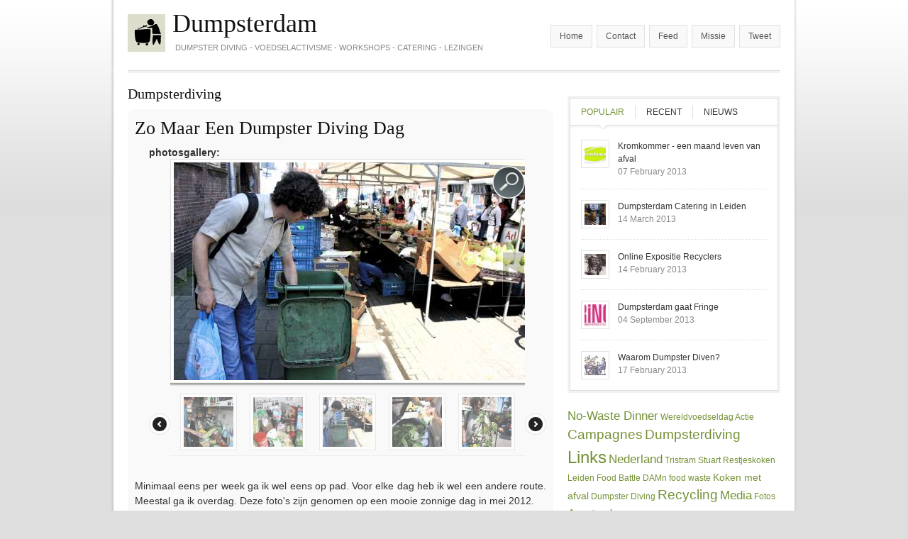

--- FILE ---
content_type: text/html; charset=utf-8
request_url: https://dumpsterdam.nl/tag/dumpsterdiving?page=1
body_size: 12484
content:
<!DOCTYPE html PUBLIC "-//W3C//DTD XHTML 1.0 Transitional//EN" "http://www.w3.org/TR/xhtml1/DTD/xhtml1-transitional.dtd">
<html xmlns="http://www.w3.org/1999/xhtml" xml:lang="en" lang="en" dir="ltr">
  <head>
    <meta http-equiv="Content-Type" content="text/html; charset=utf-8" />
<meta name="Generator" content="Drupal 7 (http://drupal.org)" />
<link rel="alternate" type="application/rss+xml" title="Dumpsterdiving" href="https://dumpsterdam.nl/taxonomy/term/40/all/feed" />
<link rel="shortcut icon" href="https://dumpsterdam.nl/sites/dumpsterdam.nl/files/Trasher-grey.jpg" type="image/jpeg" />
    <title>Dumpsterdiving | Dumpsterdam</title>
    <link type="text/css" rel="stylesheet" href="https://dumpsterdam.nl/sites/dumpsterdam.nl/files/css/css_G8UiL8W4VsmbxQlCce0YboItibPU3Yh891VRMDWtZns.css" media="all" />
<link type="text/css" rel="stylesheet" href="https://dumpsterdam.nl/sites/dumpsterdam.nl/files/css/css_xGZjEWuToDGtvGndd5G827ub6HJmIKw7d6UBXwBCGiM.css" media="all" />
<link type="text/css" rel="stylesheet" href="https://dumpsterdam.nl/sites/dumpsterdam.nl/files/css/css_QUFUNLwhAIXsNh4rcf8NdmxT_OiA_225Tp0BpOAnaJw.css" media="all" />
<link type="text/css" rel="stylesheet" href="https://dumpsterdam.nl/sites/dumpsterdam.nl/files/css/css_13m_jtOYOq1i_HAC6E4O4r1_kygeBUB76H7s_TE5oOE.css" media="all" />
<link type="text/css" rel="stylesheet" href="https://dumpsterdam.nl/sites/dumpsterdam.nl/files/css/css_aMSMfAYmSsik9rluCtDSdXKDJFdsMGguArgkf29Mj_o.css" media="only screen" />
<link type="text/css" rel="stylesheet" href="https://dumpsterdam.nl/sites/dumpsterdam.nl/files/css/css_uO8jFMBKGI8cKwyuAkvOrsq-LqkM0I2KQQHSbo2SqIQ.css" media="print" />
<link type="text/css" rel="stylesheet" href="https://dumpsterdam.nl/sites/dumpsterdam.nl/files/css/css_aOvJ-svKoxfRlnsVI0ENEPGcsNnRlkKjzlc1D4QAO2E.css" media="all" />

<!--[if IE 7]>
<link type="text/css" rel="stylesheet" href="https://dumpsterdam.nl/sites/dumpsterdam.nl/files/css/css_rbrILP5y9BR82PfQWqcnreZMc60OgCzu-iZ9ah34MAU.css" media="all" />
<![endif]-->

<!--[if IE]>
<link type="text/css" rel="stylesheet" href="https://dumpsterdam.nl/sites/dumpsterdam.nl/files/css/css_rjpdREfv_nMgOQhG5w6KoPWposc_uMHgGMnZIa0VTYM.css" media="all" />
<![endif]-->

<!--[if IE 7]>
<link type="text/css" rel="stylesheet" href="https://dumpsterdam.nl/sites/dumpsterdam.nl/files/css/css_2HmsmnIRoYaM5FjI2E8XbirBJsspxe4GgI-gh-9McSs.css" media="all" />
<![endif]-->
<link type="text/css" rel="stylesheet" href="https://dumpsterdam.nl/sites/dumpsterdam.nl/files/css/css_df7zLx5KkS-gA0fjl8leR4zudWwP16b0JjVrasGFcco.css" media="all" />
    <script type="f626374aeafccdb109c32b7a-text/javascript" src="https://dumpsterdam.nl/sites/dumpsterdam.nl/files/js/js_yMSKTzBO0KmozyLwajzFOrrt_kto_9mtccAkb0rm7gc.js"></script>
<script type="f626374aeafccdb109c32b7a-text/javascript" src="https://dumpsterdam.nl/sites/dumpsterdam.nl/files/js/js_H4cLI1G_0G_POVnWiEdfJq6oSwOGf24qJnZVrlNaKxg.js"></script>
<script type="f626374aeafccdb109c32b7a-text/javascript" src="https://dumpsterdam.nl/sites/dumpsterdam.nl/files/js/js_w91UTznlVRoMGu3DZF8Lz6wf2-V7BIoVS2K0zAINsx4.js"></script>
<script type="f626374aeafccdb109c32b7a-text/javascript">
<!--//--><![CDATA[//><!--

	(function ($) {
	  if (Drupal.Nucleus == undefined) {
		Drupal.Nucleus = {};
	  }
	  Drupal.behaviors.skinMenuAction = {
		attach: function (context) {
		  jQuery(".change-skin-button").click(function() {
			parts = this.href.split("/");
			style = parts[parts.length - 1];
			jQuery.cookie("nucleus_skin", style, {path: "/"});
			window.location.reload();
			return false;
		  });
		}
	  }
	})(jQuery);
  
//--><!]]>
</script>
<script type="f626374aeafccdb109c32b7a-text/javascript" src="https://dumpsterdam.nl/sites/dumpsterdam.nl/files/js/js_ltBShFKG0fXomO_FL4_F-XojkB34ORJpSPZ4f7ualzA.js"></script>
<script type="f626374aeafccdb109c32b7a-text/javascript" src="https://dumpsterdam.nl/sites/dumpsterdam.nl/files/js/js_2IeWkfutEMGelzifYr_f9QWv6ici4dZHXaGXth91230.js"></script>
<script type="f626374aeafccdb109c32b7a-text/javascript">
<!--//--><![CDATA[//><!--
jQuery.extend(Drupal.settings, {"basePath":"\/","pathPrefix":"","ajaxPageState":{"theme":"tb_rave","theme_token":"3-g74J3aElGc94KAunRqZD5422UNITGRlUfv8A7Mkic","js":{"\/\/platform.twitter.com\/widgets.js":1,"misc\/jquery.js":1,"misc\/jquery-extend-3.4.0.js":1,"misc\/jquery-html-prefilter-3.5.0-backport.js":1,"misc\/jquery.once.js":1,"misc\/drupal.js":1,"sites\/all\/modules\/admin_menu\/admin_devel\/admin_devel.js":1,"sites\/all\/modules\/entityreference\/js\/entityreference.js":1,"misc\/progress.js":1,"sites\/all\/modules\/galleryformatter\/theme\/infiniteCarousel.js":1,"sites\/all\/modules\/galleryformatter\/theme\/galleryformatter.js":1,"0":1,"sites\/all\/modules\/quicktabs\/js\/quicktabs.js":1,"sites\/all\/libraries\/superfish\/jquery.hoverIntent.minified.js":1,"sites\/all\/libraries\/superfish\/sfsmallscreen.js":1,"sites\/all\/libraries\/superfish\/superfish.js":1,"sites\/all\/libraries\/superfish\/supersubs.js":1,"sites\/all\/modules\/superfish\/superfish.js":1,"sites\/all\/themes\/nucleus\/nucleus\/js\/jquery.cookie.js":1,"sites\/all\/themes\/tb_rave\/js\/tb_rave.js":1},"css":{"modules\/system\/system.base.css":1,"modules\/system\/system.menus.css":1,"modules\/system\/system.messages.css":1,"modules\/system\/system.theme.css":1,"sites\/all\/themes\/nucleus\/nucleus\/css\/base.css":1,"modules\/comment\/comment.css":1,"modules\/field\/theme\/field.css":1,"sites\/all\/modules\/mollom\/mollom.css":1,"modules\/node\/node.css":1,"modules\/user\/user.css":1,"modules\/forum\/forum.css":1,"sites\/all\/modules\/views\/css\/views.css":1,"sites\/all\/modules\/ctools\/css\/ctools.css":1,"sites\/all\/modules\/tagclouds\/tagclouds.css":1,"sites\/all\/modules\/galleryformatter\/gallerystyles\/greenarrows\/greenarrows.css":1,"sites\/all\/modules\/galleryformatter\/theme\/galleryformatter.css":1,"sites\/all\/themes\/tb_rave\/css\/views.css":1,"sites\/all\/modules\/quicktabs\/css\/quicktabs.css":1,"sites\/all\/modules\/quicktabs\/quicktabs_tabstyles\/tabstyles\/basic\/basic.css":1,"sites\/all\/libraries\/superfish\/css\/superfish.css":1,"sites\/all\/libraries\/superfish\/style\/white.css":1,"sites\/all\/themes\/nucleus\/nucleus\/css\/messages.css":1,"sites\/all\/themes\/tb_rave\/css\/html-elements.css":1,"sites\/all\/themes\/tb_rave\/css\/forms.css":1,"sites\/all\/themes\/tb_rave\/css\/page.css":1,"sites\/all\/themes\/tb_rave\/css\/articles.css":1,"sites\/all\/themes\/tb_rave\/css\/comments.css":1,"sites\/all\/themes\/tb_rave\/css\/forum.css":1,"sites\/all\/themes\/tb_rave\/css\/fields.css":1,"sites\/all\/themes\/tb_rave\/css\/blocks.css":1,"sites\/all\/themes\/tb_rave\/css\/navigation.css":1,"sites\/all\/themes\/tb_rave\/css\/fonts.css":1,"sites\/all\/themes\/tb_rave\/css\/css3.css":1,"sites\/all\/themes\/nucleus\/nucleus\/css\/responsive\/responsive.css":1,"sites\/all\/themes\/tb_rave\/css\/print.css":1,"sites\/all\/themes\/tb_rave\/css\/quicktabs\/rave.css":1,"sites\/all\/themes\/nucleus\/nucleus\/css\/ie7.css":1,"sites\/all\/themes\/nucleus\/nucleus\/css\/ie.css":1,"sites\/all\/themes\/tb_rave\/css\/ie.css":1,"sites\/all\/themes\/tb_rave\/css\/ie7.css":1,"public:\/\/css_injector\/css_injector_1.css":1,"public:\/\/css_injector\/css_injector_2.css":1,"public:\/\/css_injector\/css_injector_3.css":1,"public:\/\/css_injector\/css_injector_4.css":1,"public:\/\/css_injector\/css_injector_6.css":1,"public:\/\/css_injector\/css_injector_7.css":1,"public:\/\/css_injector\/css_injector_8.css":1,"public:\/\/css_injector\/css_injector_9.css":1,"public:\/\/nucleus\/grid-fixed-24-960px.css":1,"sites\/all\/themes\/tb_rave\/skins\/green\/style.css":1}},"quicktabs":{"qt_quicktabs":{"name":"quicktabs","tabs":[{"bid":"views_delta_popular_post-block","hide_title":1},{"bid":"views_delta_popular_post-block_1","hide_title":1},{"bid":"views_delta_news-block","hide_title":1},{"bid":"views_delta_popular_post-block","hide_title":1},{"bid":"views_delta_popular_post-block_1","hide_title":1},{"bid":"views_delta_news-block","hide_title":1}],"ajaxPageState":{"theme":"tb_rave","theme_token":"3-g74J3aElGc94KAunRqZD5422UNITGRlUfv8A7Mkic"}}},"superfish":{"1":{"id":"1","sf":{"animation":{"opacity":"show"},"speed":"fast"},"plugins":{"smallscreen":{"mode":"window_width","breakpointUnit":"px","title":"Main menu"},"supersubs":true}}}});
//--><!]]>
</script>
  </head>

  <body class="html not-front not-logged-in one-sidebar sidebar-first page-taxonomy page-taxonomy-term page-taxonomy-term- page-taxonomy-term-40 tb-rave fixed-grid grid-24-based bf-a fs-small green-skin">
    <div id="skip-link"><a href="#main-content" class="element-invisible element-focusable">Skip to main content</a></div>
        
<div id="page" class="page-default"> <a name="Top" id="Top"></a>
    
    <!-- HEADER -->
  <div id="header-wrapper" class="wrapper">
    <div class="container grid-24">
      <div class="grid-inner clearfix">
        <div id="header" class="clearfix">

                      <a href="/" title="Home" id="logo">
              <img src="https://dumpsterdam.nl/sites/dumpsterdam.nl/files/Trasher-grey_small_0.jpg" alt="Home" />
            </a>
          
                      <div id="name-and-slogan" class="hgroup">
                              <h1 class="site-name">
                  <a href="/" title="Home">
                    Dumpsterdam                  </a>
                </h1>
                                            <p class="site-slogan">Dumpster Diving - Voedselactivisme - Workshops - Catering - Lezingen</p>
                          </div>
          
            <div class="region region-header">
    <ul  id="superfish-1" class="menu sf-menu sf-main-menu sf-horizontal sf-style-white sf-total-items-5 sf-parent-items-0 sf-single-items-5"><li id="menu-239-1" class="first odd sf-item-1 sf-depth-1 sf-no-children"><a href="/" class="sf-depth-1">Home</a></li><li id="menu-332-1" class="middle even sf-item-2 sf-depth-1 sf-no-children"><a href="/contact" title="" class="sf-depth-1">Contact</a></li><li id="menu-675-1" class="middle odd sf-item-3 sf-depth-1 sf-no-children"><a href="/rss.xml" title="Onze rss voor je feedreader" class="sf-depth-1">Feed</a></li><li id="menu-677-1" class="middle even sf-item-4 sf-depth-1 sf-no-children"><a href="/dumpsterdam-missie" title="" class="sf-depth-1">Missie</a></li><li id="menu-676-1" class="last odd sf-item-5 sf-depth-1 sf-no-children"><a href="http://twitter.com/dumpsterdam" title="" class="sf-depth-1">Tweet</a></li></ul>  </div>

                  </div>
      </div>
    </div>
  </div>
  <!-- //HEADER -->  
 
  <div id="main-wrapper" class="wrapper">
    <div class="container grid-24 clearfix">
	       <div class="container-inner clearfix group-cols-1 group-16 grid grid-16 ">
         		
      <div class="container-inner clearfix group-cols-1 group-16 grid grid-16 ">
		
        <div id="main-content-wrapper" class="group-cols-1 group-16 grid grid-16"> 
          <!-- MAIN CONTENT -->
          <div id="main-content" class="grid grid-16 section">
            <div class="grid-inner clearfix">
              			  			  			  <h1 id="page-title">Dumpsterdiving</h1>
			  			                                              <div class="region region-content">
    <div id="block-system-main" class="block-system">
  <div class="block-inner clearfix">
    
    
    
    <div class="block-content clearfix">
      <div class="view view-taxonomy-term view-id-taxonomy_term view-display-id-page view-dom-id-9d6fbd222d0df92b70b2554c10233784">
        
  
  
      <div class="view-content">
        <div class="views-row views-row-1 views-row-odd views-row-first">
    <div id="article-57" class="article node node-photos-gallery node-promoted node-teaser node-odd node-teaser clearfix">
      <div class="header article-header">
                    <h2 class="node-title">
          <a href="/photos/zo-maar-een-dumpster-diving-dag">Zo Maar Een Dumpster Diving Dag</a>
        </h2>
                </div>
  
      <div class="footer submitted">
            Submitted by <a href="/users/robino" title="View user profile." class="username">robino</a> on <span class="time pubdate" title="2013-03-27T20:27:11+01:00">Wed, 03/27/2013 - 20:27</span>    </div>
  
  <div class="node-content">
    <div class="section field field-name-field-photosgallery-images field-type-image field-label-above"><h3 class="field-label">photosgallery:&nbsp;</h3><div class="field-items"><div class="field-item odd"><div class="galleryformatter galleryview galleryformatter-greenarrows">
  <div class="gallery-slides" style="width: 500px; height: 312px;">
    <div class="gallery-frame">
      <ul>
              <li class="gallery-slide" id="slide-0-field_photosgallery_images-57">
          <a href="https://dumpsterdam.nl/sites/dumpsterdam.nl/files/styles/large/public/field/photosgallery/IMG_4828.JPG?itok=0SfHIzmv" title="Zo Maar Een Dumpster Diving Dag image 1" class="shownext colorbox" rel="gallery-[field_photosgallery_images-57]"><span class="view-full" title="View the full image">View the full image</span></a><img src="https://dumpsterdam.nl/sites/dumpsterdam.nl/files/styles/galleryformatter_slide/public/field/photosgallery/IMG_4828.JPG?itok=hSJUidTY" width="500" height="312" alt="" title="Zo Maar Een Dumpster Diving Dag image 1" />                  </li>
              <li class="gallery-slide" id="slide-1-field_photosgallery_images-57">
          <a href="https://dumpsterdam.nl/sites/dumpsterdam.nl/files/styles/large/public/field/photosgallery/IMG_4818.JPG?itok=dlXQhifk" title="Zo Maar Een Dumpster Diving Dag image 2" class="shownext colorbox" rel="gallery-[field_photosgallery_images-57]"><span class="view-full" title="View the full image">View the full image</span></a><img src="https://dumpsterdam.nl/sites/dumpsterdam.nl/files/styles/galleryformatter_slide/public/field/photosgallery/IMG_4818.JPG?itok=lsEjvoEI" width="500" height="312" alt="" title="Zo Maar Een Dumpster Diving Dag image 2" />                  </li>
              <li class="gallery-slide" id="slide-2-field_photosgallery_images-57">
          <a href="https://dumpsterdam.nl/sites/dumpsterdam.nl/files/styles/large/public/field/photosgallery/IMG_4826.JPG?itok=gAOAhqYw" title="Zo Maar Een Dumpster Diving Dag image 3" class="shownext colorbox" rel="gallery-[field_photosgallery_images-57]"><span class="view-full" title="View the full image">View the full image</span></a><img src="https://dumpsterdam.nl/sites/dumpsterdam.nl/files/styles/galleryformatter_slide/public/field/photosgallery/IMG_4826.JPG?itok=2UYpzsh1" width="500" height="312" alt="" title="Zo Maar Een Dumpster Diving Dag image 3" />                  </li>
              <li class="gallery-slide" id="slide-3-field_photosgallery_images-57">
          <a href="https://dumpsterdam.nl/sites/dumpsterdam.nl/files/styles/large/public/field/photosgallery/IMG_4820.JPG?itok=owBmcHmF" title="Zo Maar Een Dumpster Diving Dag image 4" class="shownext colorbox" rel="gallery-[field_photosgallery_images-57]"><span class="view-full" title="View the full image">View the full image</span></a><img src="https://dumpsterdam.nl/sites/dumpsterdam.nl/files/styles/galleryformatter_slide/public/field/photosgallery/IMG_4820.JPG?itok=-4NYmmst" width="500" height="312" alt="" title="Zo Maar Een Dumpster Diving Dag image 4" />                  </li>
              <li class="gallery-slide" id="slide-4-field_photosgallery_images-57">
          <a href="https://dumpsterdam.nl/sites/dumpsterdam.nl/files/styles/large/public/field/photosgallery/IMG_4845.JPG?itok=UhktP3sr" title="Zo Maar Een Dumpster Diving Dag image 5" class="shownext colorbox" rel="gallery-[field_photosgallery_images-57]"><span class="view-full" title="View the full image">View the full image</span></a><img src="https://dumpsterdam.nl/sites/dumpsterdam.nl/files/styles/galleryformatter_slide/public/field/photosgallery/IMG_4845.JPG?itok=TvpZkSBL" width="500" height="312" alt="" title="Zo Maar Een Dumpster Diving Dag image 5" />                  </li>
              <li class="gallery-slide" id="slide-5-field_photosgallery_images-57">
          <a href="https://dumpsterdam.nl/sites/dumpsterdam.nl/files/styles/large/public/field/photosgallery/IMG_4848.JPG?itok=kBt-35x7" title="Zo Maar Een Dumpster Diving Dag image 6" class="shownext colorbox" rel="gallery-[field_photosgallery_images-57]"><span class="view-full" title="View the full image">View the full image</span></a><img src="https://dumpsterdam.nl/sites/dumpsterdam.nl/files/styles/galleryformatter_slide/public/field/photosgallery/IMG_4848.JPG?itok=bHGW6N2q" width="500" height="312" alt="" title="Zo Maar Een Dumpster Diving Dag image 6" />                  </li>
            </ul>
    </div>
  </div>
    <div class="gallery-thumbs" style="width: 500px;">
    <div class="wrapper">
      <ul>
                  <li class="slide-0" style="width: 70px;"><a href="#slide-0-field_photosgallery_images-57"><img src="https://dumpsterdam.nl/sites/dumpsterdam.nl/files/styles/galleryformatter_thumb/public/field/photosgallery/IMG_4828.JPG?itok=zQWxKrzu" width="70" height="70" alt="" title="Zo Maar Een Dumpster Diving Dag image 1" /></a></li>
                  <li class="slide-1" style="width: 70px;"><a href="#slide-1-field_photosgallery_images-57"><img src="https://dumpsterdam.nl/sites/dumpsterdam.nl/files/styles/galleryformatter_thumb/public/field/photosgallery/IMG_4818.JPG?itok=-NtXj3gA" width="70" height="70" alt="" title="Zo Maar Een Dumpster Diving Dag image 2" /></a></li>
                  <li class="slide-2" style="width: 70px;"><a href="#slide-2-field_photosgallery_images-57"><img src="https://dumpsterdam.nl/sites/dumpsterdam.nl/files/styles/galleryformatter_thumb/public/field/photosgallery/IMG_4826.JPG?itok=xbCbtBOa" width="70" height="70" alt="" title="Zo Maar Een Dumpster Diving Dag image 3" /></a></li>
                  <li class="slide-3" style="width: 70px;"><a href="#slide-3-field_photosgallery_images-57"><img src="https://dumpsterdam.nl/sites/dumpsterdam.nl/files/styles/galleryformatter_thumb/public/field/photosgallery/IMG_4820.JPG?itok=JHiXvg6f" width="70" height="70" alt="" title="Zo Maar Een Dumpster Diving Dag image 4" /></a></li>
                  <li class="slide-4" style="width: 70px;"><a href="#slide-4-field_photosgallery_images-57"><img src="https://dumpsterdam.nl/sites/dumpsterdam.nl/files/styles/galleryformatter_thumb/public/field/photosgallery/IMG_4845.JPG?itok=aH21GAXE" width="70" height="70" alt="" title="Zo Maar Een Dumpster Diving Dag image 5" /></a></li>
                  <li class="slide-5" style="width: 70px;"><a href="#slide-5-field_photosgallery_images-57"><img src="https://dumpsterdam.nl/sites/dumpsterdam.nl/files/styles/galleryformatter_thumb/public/field/photosgallery/IMG_4848.JPG?itok=azuOMSa1" width="70" height="70" alt="" title="Zo Maar Een Dumpster Diving Dag image 6" /></a></li>
              </ul>
    </div>
  </div>
  </div>
</div></div></div><div class="section field field-name-body field-type-text-with-summary field-label-hidden"><div class="field-items"><div class="field-item odd"><p>Minimaal eens per week ga ik wel eens op pad. Voor elke dag heb ik wel een andere route. Meestal ga ik overdag. Deze foto's zijn genomen op een mooie zonnige dag in mei 2012.</p>
</div></div></div>  </div>

      <div class="menu node-links clearfix"><ul class="links inline"><li class="node-readmore first"><a href="/photos/zo-maar-een-dumpster-diving-dag" rel="tag" title="Zo Maar Een Dumpster Diving Dag">Read more<span class="element-invisible"> about Zo Maar Een Dumpster Diving Dag</span></a></li>
<li class="comment_forbidden last"></li>
</ul></div>
  
  </div>
  </div>
  <div class="views-row views-row-2 views-row-even">
    <div id="article-49" class="article node node-article node-teaser node-even node-teaser clearfix">
      <div class="header article-header">
                    <h2 class="node-title">
          <a href="/artikel/koken-met-afval-trashy-treats-het-theater">Koken met Afval: Trashy Treats in het Theater</a>
        </h2>
                </div>
  
      <div class="footer submitted">
            Submitted by <a href="/users/robino" title="View user profile." class="username">robino</a> on <span class="time pubdate" title="2013-03-11T07:23:53+01:00">Mon, 03/11/2013 - 07:23</span>    </div>
  
  <div class="node-content">
    <div class="section field field-name-field-image field-type-image field-label-hidden"><div class="field-items"><div class="field-item odd"><a href="/artikel/koken-met-afval-trashy-treats-het-theater"><img src="https://dumpsterdam.nl/sites/dumpsterdam.nl/files/styles/small/public/field/image/e-flyer%20trashy%20treats%20a5.jpg?itok=Frd8qBX2" width="180" height="255" alt="Flyer Trashy Treats 14 maart 2013" /></a></div></div></div><div class="section field field-name-body field-type-text-with-summary field-label-hidden"><div class="field-items"><div class="field-item odd"><p>Vers weggegooide mandarijnen van de markt, bloemkool uit de container van de biologische winkel en saus uit de container van de Albert Heijn. Dat is een aantal van de ingrediënten die ik komende donderdag 14 maart in Leiden zal gebruiken voor een overheerlijk afval-diner.</p></div></div></div>
<div class="field field-name-field-tags field-type-taxonomy-term-reference field-label-hidden clearfix">
    <ul class="field-items">
          <li class="field-item even">
        <a href="/tag/dumpsterdiving" class="active">Dumpsterdiving</a>      </li>
          <li class="field-item odd">
        <a href="/tag/koken-met-afval">Koken met afval</a>      </li>
          <li class="field-item even">
        <a href="/tag/leiden">Leiden</a>      </li>
          <li class="field-item odd">
        <a href="/tag/theater">Theater</a>      </li>
          <li class="field-item even">
        <a href="/tag/duurzame-catering">Duurzame Catering</a>      </li>
      </ul>
</div>
  </div>

      <div class="menu node-links clearfix"><ul class="links inline"><li class="node-readmore first"><a href="/artikel/koken-met-afval-trashy-treats-het-theater" rel="tag" title="Koken met Afval: Trashy Treats in het Theater">Read more<span class="element-invisible"> about Koken met Afval: Trashy Treats in het Theater</span></a></li>
<li class="comment-comments"><a href="/artikel/koken-met-afval-trashy-treats-het-theater#comments" title="Jump to the first comment of this posting.">2 comments</a></li>
<li class="comment_forbidden last"></li>
</ul></div>
  
  </div>
  </div>
  <div class="views-row views-row-3 views-row-odd">
    <div id="article-48" class="article node node-article node-promoted node-teaser node-odd node-teaser clearfix">
      <div class="header article-header">
                    <h2 class="node-title">
          <a href="/artikel/betrapt-worden-reacties-van-medewerkers-verkopers">Betrapt worden... Reacties van medewerkers of verkopers</a>
        </h2>
                </div>
  
      <div class="footer submitted">
            Submitted by <a href="/users/robino" title="View user profile." class="username">robino</a> on <span class="time pubdate" title="2013-02-26T18:13:02+01:00">Tue, 02/26/2013 - 18:13</span>    </div>
  
  <div class="node-content">
    <div class="section field field-name-field-image field-type-image field-label-hidden"><div class="field-items"><div class="field-item odd"><a href="/artikel/betrapt-worden-reacties-van-medewerkers-verkopers"><img src="https://dumpsterdam.nl/sites/dumpsterdam.nl/files/styles/small/public/field/image/P2266043.JPG?itok=y-ffUdHB" width="180" height="135" alt="Bosje bloemen uit de afvalcontainer." /></a></div></div></div><div class="section field field-name-body field-type-text-with-summary field-label-hidden"><div class="field-items"><div class="field-item odd"><p>In de openbare afvalcontainers van de <a href="http://geldloos.nl/blog/radio-reportage-duiken-naar-afval">Albert Heijn in Amsterdam</a> vind je meestal niet zo heel veel. Vaak liggen er alleen maar vuilniszakken met afval van de kassa's of van de kantine. </p>
<p>Wat je er wel bijna altijd vindt zijn bloemen en planten, en vandaag had ik zo'n dag dat ik even bloemen ging scoren bij de AH. Maar net toen ik klaar was en de bak dicht deed, hoorde ik achter mij de magazijndeur opengaan en kwam <em>of all people</em> de supermarktmanager naar buiten. In zijn pak, met een vuilniszak... Oh oh.</p>
<p>Want wat als een medewerker van een winkel je in de afvalbak achter zijn winkel ziet graaien? Wat gebeurt er dan? En om heel eerlijk te zijn, de reacties zijn altijd verschillend. Soms komt de verkoper met meer aanzetten, om het je te geven. En andere keren wordt ze boos, maar meestal haalt de verkoper of medewerker zijn schouders op en laat zij je gewoon je gang gaan.</p>
<p>Iets extra's krijgen is altijd leuk. Verschrikkelijk vinden sommigen het namelijk om iemand door hun vuilnisbak te zien gaan. Dan maar liever iets gratis meegeven. Of ze zijn juist blij dat er iemand is die hun goed die ze niet meer kunnen verkopen willen hebben, en ze houden het de volgende keer voor je apart.</p>
<p>Anderen reageren weer boos of verontwaardigd en dreigen met de politie. Of erger: ze willen je schat die je zojuist gevonden hebt, weer afnemen. Mijn advies: laat ze gaan, laat ze tieren. Ga dit conflict niet aan, want winnen doe je nooit. Hetgeen wat het best werkt in dit geval is je excuses aanbieden en zeggen dat je dacht dat het niet zo erg was, dat de afval publiek eigendom was, van iedereen.</p>
<p>Daarna kan je dan uitleggen waarom je het doet, waarom je 'zijn afval' (of 'haar afval') wilde meenemen, maar het beste in bijna alle gevallen is eigenlijk om die discussie <em>niet</em> aan te gaan. Op dat moment win je er helemaal niets mee en een volgend moment of de volgende dag kan je gewoon weer dezelfde afvalbak in.</p>
<p>Vandaag liep het verder goed af. Ik mocht de bloemen houden. Wel dreigde de manager dat hij de politie zal bellen de volgende keer als hij mij weer ziet schuimen. Ik zal hem dan maar een bloemetje van zijn eigen bak geven, want zeg nou eerlijk, waarom geeft hij ze niet gewoon weg als hij ze toch niet meer verkopen kan?</p>
</div></div></div>
<div class="field field-name-field-tags field-type-taxonomy-term-reference field-label-hidden clearfix">
    <ul class="field-items">
          <li class="field-item even">
        <a href="/tag/dumpsterdiving" class="active">Dumpsterdiving</a>      </li>
          <li class="field-item odd">
        <a href="/tag/tips">Tips</a>      </li>
          <li class="field-item even">
        <a href="/tag/reacties">Reacties</a>      </li>
          <li class="field-item odd">
        <a href="/tag/albert-heijn">Albert Heijn</a>      </li>
      </ul>
</div>
  </div>

      <div class="menu node-links clearfix"><ul class="links inline"><li class="node-readmore first"><a href="/artikel/betrapt-worden-reacties-van-medewerkers-verkopers" rel="tag" title="Betrapt worden... Reacties van medewerkers of verkopers">Read more<span class="element-invisible"> about Betrapt worden... Reacties van medewerkers of verkopers</span></a></li>
<li class="comment_forbidden last"></li>
</ul></div>
  
  </div>
  </div>
  <div class="views-row views-row-4 views-row-even">
    <div id="article-43" class="article node node-article node-teaser node-even node-teaser clearfix">
      <div class="header article-header">
                    <h2 class="node-title">
          <a href="/artikel/de-groene-grieten-eten-uit-een-afvalbak">De Groene Grieten eten uit een afvalbak</a>
        </h2>
                </div>
  
      <div class="footer submitted">
            Submitted by <a href="/users/robino" title="View user profile." class="username">robino</a> on <span class="time pubdate" title="2013-02-18T13:57:46+01:00">Mon, 02/18/2013 - 13:57</span>    </div>
  
  <div class="node-content">
    <div class="section field field-name-field-image field-type-image field-label-hidden"><div class="field-items"><div class="field-item odd"><a href="/artikel/de-groene-grieten-eten-uit-een-afvalbak"><img src="https://dumpsterdam.nl/sites/dumpsterdam.nl/files/styles/small/public/field/image/groene_grieten_2.jpg?itok=s0hbuWUH" width="180" height="120" alt="Groene Grieten Fotocover" /></a></div></div></div><div class="section field field-name-body field-type-text-with-summary field-label-hidden"><div class="field-items"><div class="field-item odd"><p>Ze namen ook contact met mij op: of ik ze mee kon nemen op een dumpster-tocht. Maar de tijd was te kort voor mij en zo kwamen de <a href="http://groenegrieten.nl">Groene Grieten</a> terecht in Utrecht voor hun videoproject. Het is een <a href="https://www.youtube.com/watch?v=_5dyRYOTn6E">superleuk filmpje</a> geworden waarin ze langs enkele goed gevulde afvalbakken gaan.</p></div></div></div>
<div class="field field-name-field-tags field-type-taxonomy-term-reference field-label-hidden clearfix">
    <ul class="field-items">
          <li class="field-item even">
        <a href="/tag/dumpsterdiving" class="active">Dumpsterdiving</a>      </li>
          <li class="field-item odd">
        <a href="/tag/utrecht">Utrecht</a>      </li>
          <li class="field-item even">
        <a href="/tag/video">Video</a>      </li>
          <li class="field-item odd">
        <a href="/tag/media">Media</a>      </li>
      </ul>
</div>
  </div>

      <div class="menu node-links clearfix"><ul class="links inline"><li class="node-readmore first"><a href="/artikel/de-groene-grieten-eten-uit-een-afvalbak" rel="tag" title="De Groene Grieten eten uit een afvalbak">Read more<span class="element-invisible"> about De Groene Grieten eten uit een afvalbak</span></a></li>
<li class="comment_forbidden last"></li>
</ul></div>
  
  </div>
  </div>
  <div class="views-row views-row-5 views-row-odd">
    <div id="article-42" class="article node node-article node-promoted node-teaser node-odd node-teaser clearfix">
      <div class="header article-header">
                    <h2 class="node-title">
          <a href="/artikel/waarom-dumpster-diven">Waarom Dumpster Diven?</a>
        </h2>
                </div>
  
      <div class="footer submitted">
            Submitted by <a href="/users/robino" title="View user profile." class="username">robino</a> on <span class="time pubdate" title="2013-02-17T09:03:29+01:00">Sun, 02/17/2013 - 09:03</span>    </div>
  
  <div class="node-content">
    <div class="section field field-name-field-image field-type-image field-label-hidden"><div class="field-items"><div class="field-item odd"><a href="/artikel/waarom-dumpster-diven"><img src="https://dumpsterdam.nl/sites/dumpsterdam.nl/files/styles/small/public/field/image/dumpster-diving-artikel-groene-by-milo.jpg?itok=zoQ5ZwuM" width="180" height="97" alt="" /></a></div></div></div><div class="section field field-name-body field-type-text-with-summary field-label-hidden"><div class="field-items"><div class="field-item odd"><p>Wat is een <em>dumpsterdiver</em>? Soms is het makkelijker om een buitenstaander dit uit te laten <a href="http://forum.fok.nl/topic/1838615/1/25#113682999">leggen</a>. "Dat is iemand die het niet zozeer uit financiële overwegingen doet, maar vooral als protest omdat er te fucking veel eten wordt weggepleurd, om compleet debiele redenen."</p>
<p>Nu gaat dit natuurlijk niet op voor elke <em>skipper</em>. Sommigen doen het bijvoorbeeld wel vanwege de financiële noodzaak. Maar toch is dat meestal niet de hoofdreden. </p>
<p>Het gaat in veel gevallen om een protest: als directe actie tegen de voedselverspilling en de cultuur van het weggooien. Een afvalbak ingaan en voedsel of andere bruikbare dingen eruit halen, om deze te gebruiken en weer waarde aan te geven is wel het meest directe wat je kan doen hiertegen.</p>
<p>De buitenstaander refereer overigens naar het artikel "<a href="https://www.groene.nl/artikel/wennen-aan-kromme-komkommers">Wennen aan kromme komkommers</a>" in de Groene Amsterdammer van 21 juni 2012 over voedseloverschot en <em>de grote verspilling</em>. In dat artikel kom ik ook aan het woord en het is top om te zien hoe goed de boodschap over is gekomen dankzij dat artikel.</p>
<p><img src="https://dumpsterdam.nl/sites/dumpsterdam.nl/files/field/image/dumpster-diving-artikel-groene-by-milo.jpg" width="100%" height="auto" /></p>
</div></div></div>
<div class="field field-name-field-tags field-type-taxonomy-term-reference field-label-hidden clearfix">
    <ul class="field-items">
          <li class="field-item even">
        <a href="/tag/dumpsterdiving" class="active">Dumpsterdiving</a>      </li>
          <li class="field-item odd">
        <a href="/tag/waarom">Waarom</a>      </li>
      </ul>
</div>
  </div>

      <div class="menu node-links clearfix"><ul class="links inline"><li class="node-readmore first"><a href="/artikel/waarom-dumpster-diven" rel="tag" title="Waarom Dumpster Diven?">Read more<span class="element-invisible"> about Waarom Dumpster Diven?</span></a></li>
<li class="comment_forbidden last"></li>
</ul></div>
  
  </div>
  </div>
  <div class="views-row views-row-6 views-row-even">
    <div id="article-36" class="article node node-article node-promoted node-teaser node-even node-teaser clearfix">
      <div class="header article-header">
                    <h2 class="node-title">
          <a href="/article/ik-weiger-een-consument-te-zijn">&quot;Ik weiger een consument te zijn&quot;</a>
        </h2>
                </div>
  
      <div class="footer submitted">
            Submitted by <a href="/users/robino" title="View user profile." class="username">robino</a> on <span class="time pubdate" title="2013-02-03T22:19:40+01:00">Sun, 02/03/2013 - 22:19</span>    </div>
  
  <div class="node-content">
    <div class="section field field-name-field-image field-type-image field-label-hidden"><div class="field-items"><div class="field-item odd"><a href="/article/ik-weiger-een-consument-te-zijn"><img src="https://dumpsterdam.nl/sites/dumpsterdam.nl/files/styles/small/public/field/image/parool_dumpster_diven1.jpg?itok=ZTxG9xBc" width="180" height="114" alt="Artikel in Parool: Profiteren van de wegwerpmaatschappij" /></a></div></div></div><div class="section field field-name-body field-type-text-with-summary field-label-hidden"><div class="field-items"><div class="field-item odd"><p>Daar kwam dan eindelijk het Parool langs, <em>de</em> Amsterdamse krant, na drie jaar. Eigenlijk wilde ik niet zo graag meedoen met Amsterdamse media, omdat ik geen aandacht wilde voor <a href="https://casarobino.org">Casa Robino</a>. Maar omdat ik reeds wist dat het <em>Casa</em> project toch <a href="http://casarobino.org/category/tags/about">ten einde</a> kwam, leek het me wel een leuk idee om een journalist van het Parool thuis uit te nodigen.</p>
<p>Het heeft een leuk en karakteristiek verhaal opgeleverd. De journalist ging met ons mee de markt op - de <a href="http://trashwiki.org/en/Ten_Katestraat">Ten Kate markt</a> - en kwam met een aantal leuke citaten. Ze kon met eigen ogen zien (en dat zie je ook op de foto) hoeveel eten daar weggegooid wordt. Echt zo ontzettend veel!</p>
<p>Helaas dat de journaliste niet gebleven was voor het diner. We organiseerden al ruim drie jaar lang elke donderdagavond een diner, waar regelmatig meer dan twintig mensen op af kwamen. Dat waren echte spektakels en dat had nog wel een leuk staartje in haar verhaal kunnen opleveren. Maar blijkbaar had ze al voldoende informatie.</p>
<p>En het was erg leuk trouwens om mezelf geciteerd tegen te komen met: "Ik weiger een consument te zijn". In die tijd kon ik dat makkelijk zeggen: ik leefde letterlijk <a href="http://geldloos.nl">zonder geld</a> voor een lange periode, ruim een jaar. </p>
<p><a href="https://dumpsterdam.nl/sites/dumpsterdam.nl/files/field/image/parool_dumpster_diven1.jpg"><img src="https://dumpsterdam.nl/sites/dumpsterdam.nl/files/field/image/parool_dumpster_diven1.jpg" width="100%" height="auto" /></a></p>
</div></div></div>
<div class="field field-name-field-tags field-type-taxonomy-term-reference field-label-hidden clearfix">
    <ul class="field-items">
          <li class="field-item even">
        <a href="/tag/dumpsterdiving" class="active">Dumpsterdiving</a>      </li>
          <li class="field-item odd">
        <a href="/tag/amsterdam">Amsterdam</a>      </li>
          <li class="field-item even">
        <a href="/tag/ten-katemarkt">Ten Katemarkt</a>      </li>
          <li class="field-item odd">
        <a href="/tag/media">Media</a>      </li>
          <li class="field-item even">
        <a href="/tag/casa-robino">Casa Robino</a>      </li>
      </ul>
</div>
  </div>

      <div class="menu node-links clearfix"><ul class="links inline"><li class="node-readmore first"><a href="/article/ik-weiger-een-consument-te-zijn" rel="tag" title="&quot;Ik weiger een consument te zijn&quot;">Read more<span class="element-invisible"> about &quot;Ik weiger een consument te zijn&quot;</span></a></li>
<li class="comment_forbidden last"></li>
</ul></div>
  
  </div>
  </div>
  <div class="views-row views-row-7 views-row-odd">
    <div id="article-31" class="article node node-article node-promoted node-teaser node-odd node-teaser clearfix">
      <div class="header article-header">
                    <h2 class="node-title">
          <a href="/article/dumpster-dive-tour-rotterdam">Dumpster Dive Tour Rotterdam</a>
        </h2>
                </div>
  
      <div class="footer submitted">
            Submitted by <a href="/users/robino" title="View user profile." class="username">robino</a> on <span class="time pubdate" title="2013-02-01T20:18:37+01:00">Fri, 02/01/2013 - 20:18</span>    </div>
  
  <div class="node-content">
    <div class="section field field-name-field-image field-type-image field-label-hidden"><div class="field-items"><div class="field-item odd"><a href="/article/dumpster-dive-tour-rotterdam"><img src="https://dumpsterdam.nl/sites/dumpsterdam.nl/files/styles/small/public/field/image/Leven_van_afval_rotterdam.png?itok=KzdGG6XS" width="180" height="193" alt="Dumpster Diven Rotterdam. Leven van afval." /></a></div></div></div><div class="section field field-name-body field-type-text-with-summary field-label-hidden"><div class="field-items"><div class="field-item odd"><p>In 2011 gaf ik in samenwerking met <a href="http://rotterdamseoogst.nl">Rotterdamse oogst</a> een <a href="http://www.rotterdamfestivals.nl/publiek/blog/punksoep-door-rotterdamse-oogst-tijdens-plaza-mozaique/">dumpster dive tour</a> in Rotterdam, ter gelegenheid van <a href="http://www.motelmozaique.nl/">Motel Mozaique</a>, het jaarlijkse culturele festival in Rotterdam. </p>
<p>Het was een zeer geslaagde dag met twintig divers. We haalden een bakfiets vol groenten en fruit op. Daarna hielden we een afsluitend openbaar diner. Samen maakten we het eten klaar in de <a href="http://www.rotterdamfestivals.nl/media/leon%20steiger%20met.jpg">Punkfood Kitchen</a>.</p>
<p>Vantevoren hadden we in Rotterdam de containers al verkend. We gingen vooral langs grote supermarkten en kleine groentenwinkels. Het was echter geen goed tijdstip om te <em>skippen</em>; het was halverwege de middag en de meeste bakken waren die ochtend reeds leeggehaald. Daarom gingen we ook langs in de winkels waar we vroegen om de groenten die ze die dag weggooiden. Vooral bij de Groene Passage kregen we veel mee.</p>
<p>Naar aanleiding van de actie verscheen er ook het artikel <a href="http://www.genoeg.nl/nieuws/consuminderen/dumpster-diving-in-rotterdam">Dumpster Diven in Rotterdam</a> op de website van <a href="http://genoeg.nl">Genoeg</a>.</p>
</div></div></div>
<div class="field field-name-field-tags field-type-taxonomy-term-reference field-label-hidden clearfix">
    <ul class="field-items">
          <li class="field-item even">
        <a href="/tag/dumpsterdiving" class="active">Dumpsterdiving</a>      </li>
          <li class="field-item odd">
        <a href="/tag/tour">Tour</a>      </li>
          <li class="field-item even">
        <a href="/tag/rotterdam">Rotterdam</a>      </li>
          <li class="field-item odd">
        <a href="/tag/actie">Actie</a>      </li>
          <li class="field-item even">
        <a href="/tag/recycling">Recycling</a>      </li>
      </ul>
</div>
  </div>

      <div class="menu node-links clearfix"><ul class="links inline"><li class="node-readmore first"><a href="/article/dumpster-dive-tour-rotterdam" rel="tag" title="Dumpster Dive Tour Rotterdam">Read more<span class="element-invisible"> about Dumpster Dive Tour Rotterdam</span></a></li>
<li class="comment_forbidden last"></li>
</ul></div>
  
  </div>
  </div>
  <div class="views-row views-row-8 views-row-even views-row-last">
    <div id="article-28" class="article node node-article node-promoted node-teaser node-even node-teaser clearfix">
      <div class="header article-header">
                    <h2 class="node-title">
          <a href="/article/wat-je-zoal-vinden-kan">Wat je zoal vinden kan...</a>
        </h2>
                </div>
  
      <div class="footer submitted">
            Submitted by <a href="/users/dumpsterdam" title="View user profile." class="username">dumpsterdam</a> on <span class="time pubdate" title="2012-11-29T10:55:08+01:00">Thu, 11/29/2012 - 10:55</span>    </div>
  
  <div class="node-content">
    <div class="section field field-name-field-image field-type-image field-label-hidden"><div class="field-items"><div class="field-item odd"><a href="/article/wat-je-zoal-vinden-kan"><img src="https://dumpsterdam.nl/sites/dumpsterdam.nl/files/styles/small/public/field/image/800px-Recup_Toulouse_2011.jpg?itok=b1IjyZCr" width="180" height="120" alt="" /></a></div></div></div><div class="section field field-name-body field-type-text-with-summary field-label-hidden"><div class="field-items"><div class="field-item odd"><p>Dit is een foto van een <em>diver</em> in Toulouse, Frankrijk. Je kan op deze foto goed zien hoeveel voedsel je vinden kan.</p>
</div></div></div>
<div class="field field-name-field-tags field-type-taxonomy-term-reference field-label-hidden clearfix">
    <ul class="field-items">
          <li class="field-item even">
        <a href="/tag/dumpsterdiving" class="active">Dumpsterdiving</a>      </li>
          <li class="field-item odd">
        <a href="/tag/frankrijk">Frankrijk</a>      </li>
          <li class="field-item even">
        <a href="/tag/fotos">Fotos</a>      </li>
          <li class="field-item odd">
        <a href="/tag/buit">Buit</a>      </li>
      </ul>
</div>
  </div>

      <div class="menu node-links clearfix"><ul class="links inline"><li class="node-readmore first"><a href="/article/wat-je-zoal-vinden-kan" rel="tag" title="Wat je zoal vinden kan...">Read more<span class="element-invisible"> about Wat je zoal vinden kan...</span></a></li>
<li class="comment_forbidden last"></li>
</ul></div>
  
  </div>
  </div>
    </div>
  
      <h2 class="element-invisible">Pages</h2><div class="item-list"><ul class="pager"><li class="pager-first first"><a title="Go to first page" href="/tag/dumpsterdiving">« first</a></li>
<li class="pager-previous"><a title="Go to previous page" href="/tag/dumpsterdiving">‹ previous</a></li>
<li class="pager-item"><a title="Go to page 1" href="/tag/dumpsterdiving">1</a></li>
<li class="pager-current last">2</li>
</ul></div>  
  
  
  
  
</div>    </div>
  </div>
</div>
  </div>
            </div>
          </div>
          <!-- //MAIN CONTENT --> 
          
          <!-- MASS BOTTOM -->
                    <!-- //MASS BOTTOM --> 
          
        </div>
        		</div>
      </div>
                <!-- SIDEBAR FIRST -->
          <div id="sidebar-first-wrapper" class="sidebar tb-main-box grid grid-8">
            <div class="grid-inner clearfix">
                <div class="region region-sidebar-first">
    <div id="block-quicktabs-quicktabs--2" class="block block-quicktabs">
  <div class="block-inner clearfix">
    
    
    
    <div class="block-content clearfix">
      <div  id="quicktabs-quicktabs" class="quicktabs-wrapper quicktabs-style-rave"><div class="item-list"><ul class="quicktabs-tabs quicktabs-style-rave"><li class="active first"><a href="/tag/dumpsterdiving?qt-quicktabs=0#qt-quicktabs" id="quicktabs-tab-quicktabs-0" class="quicktabs-tab quicktabs-tab-block quicktabs-tab-block-views-delta-popular-post-block active">Populair</a></li>
<li><a href="/tag/dumpsterdiving?qt-quicktabs=1#qt-quicktabs" id="quicktabs-tab-quicktabs-1" class="quicktabs-tab quicktabs-tab-block quicktabs-tab-block-views-delta-popular-post-block-1 active">Recent</a></li>
<li class="last"><a href="/tag/dumpsterdiving?qt-quicktabs=2#qt-quicktabs" id="quicktabs-tab-quicktabs-2" class="quicktabs-tab quicktabs-tab-block quicktabs-tab-block-views-delta-news-block active">Nieuws</a></li>
</ul></div><div id="quicktabs-container-quicktabs" class="quicktabs_main quicktabs-style-rave"><div  id="quicktabs-tabpage-quicktabs-0" class="quicktabs-tabpage "><div id="block-views-popular-post-block--2" class="block block-views">
  <div class="block-inner clearfix">
    
    
    
    <div class="block-content clearfix">
      <div class="view view-popular-post view-id-popular_post view-display-id-block view-dom-id-70908a2b1435690527536b43535ebc6e">
        
  
  
      <div class="view-content">
      <div class="item-list">    <ul>          <li class="views-row views-row-1 views-row-odd views-row-first">  
  <div class="views-field views-field-field-image">        <div class="field-content"><a href="/artikel/kromkommer-een-maand-leven-van-afval"><img src="https://dumpsterdam.nl/sites/dumpsterdam.nl/files/styles/image_30_30/public/field/image/logo-kromkommer-2.png?itok=tMDx2T4L" width="30" height="30" alt="" /></a></div>  </div>  
  <div class="views-field views-field-title">        <span class="field-content"><a href="/artikel/kromkommer-een-maand-leven-van-afval">Kromkommer - een maand leven van afval</a></span>  </div>  
  <div class="views-field views-field-created">        <span class="field-content">07 February 2013</span>  </div></li>
          <li class="views-row views-row-2 views-row-even">  
  <div class="views-field views-field-field-image">        <div class="field-content"><a href="/dumpsterdam-catering-leiden"><img src="https://dumpsterdam.nl/sites/dumpsterdam.nl/files/styles/image_30_30/public/field/image/Keuken_Leiden3.JPG?itok=FdItTQDC" width="30" height="30" alt="" /></a></div>  </div>  
  <div class="views-field views-field-title">        <span class="field-content"><a href="/dumpsterdam-catering-leiden">Dumpsterdam Catering in Leiden</a></span>  </div>  
  <div class="views-field views-field-created">        <span class="field-content">14 March 2013</span>  </div></li>
          <li class="views-row views-row-3 views-row-odd">  
  <div class="views-field views-field-field-image">        <div class="field-content"><a href="/article/online-expositie-recyclers"><img src="https://dumpsterdam.nl/sites/dumpsterdam.nl/files/styles/image_30_30/public/field/image/Lumpensammler.jpg?itok=imFOU1FC" width="30" height="30" alt="" /></a></div>  </div>  
  <div class="views-field views-field-title">        <span class="field-content"><a href="/article/online-expositie-recyclers">Online Expositie Recyclers</a></span>  </div>  
  <div class="views-field views-field-created">        <span class="field-content">14 February 2013</span>  </div></li>
          <li class="views-row views-row-4 views-row-even">  
  <div class="views-field views-field-field-image">        <div class="field-content"><a href="/dumpsterdam-gaat-fringe"><img src="https://dumpsterdam.nl/sites/dumpsterdam.nl/files/styles/image_30_30/public/field/image/fringe-fesitival-amsterdam-2013.jpg?itok=i9x1Ow8V" width="30" height="30" alt="" /></a></div>  </div>  
  <div class="views-field views-field-title">        <span class="field-content"><a href="/dumpsterdam-gaat-fringe">Dumpsterdam gaat Fringe</a></span>  </div>  
  <div class="views-field views-field-created">        <span class="field-content">04 September 2013</span>  </div></li>
          <li class="views-row views-row-5 views-row-odd views-row-last">  
  <div class="views-field views-field-field-image">        <div class="field-content"><a href="/artikel/waarom-dumpster-diven"><img src="https://dumpsterdam.nl/sites/dumpsterdam.nl/files/styles/image_30_30/public/field/image/dumpster-diving-artikel-groene-by-milo.jpg?itok=JZLBFK3l" width="30" height="30" alt="" /></a></div>  </div>  
  <div class="views-field views-field-title">        <span class="field-content"><a href="/artikel/waarom-dumpster-diven">Waarom Dumpster Diven?</a></span>  </div>  
  <div class="views-field views-field-created">        <span class="field-content">17 February 2013</span>  </div></li>
      </ul></div>    </div>
  
  
  
  
  
  
</div>    </div>
  </div>
</div>
</div><div  id="quicktabs-tabpage-quicktabs-1" class="quicktabs-tabpage quicktabs-hide"><div id="block-views-popular-post-block-1--2" class="block block-views">
  <div class="block-inner clearfix">
    
    
    
    <div class="block-content clearfix">
      <div class="view view-popular-post view-id-popular_post view-display-id-block_1 view-dom-id-02682f31955f32793f199311138203a6">
        
  
  
      <div class="view-content">
      <div class="item-list">    <ul>          <li class="views-row views-row-1 views-row-odd views-row-first">  
  <div class="views-field views-field-field-image">        <div class="field-content"><a href="/nieuwe-dumpsters-vinden-om-te-diven"><img src="https://dumpsterdam.nl/sites/dumpsterdam.nl/files/styles/image_30_30/public/field/image/dumpsterdam-bins.jpg?itok=wkVfByah" width="30" height="30" alt="" /></a></div>  </div>  
  <div class="views-field views-field-title">        <span class="field-content"><a href="/nieuwe-dumpsters-vinden-om-te-diven">Nieuwe Dumpsters vinden om te diven</a></span>  </div>  
  <div class="views-field views-field-created">        <span class="field-content">27 September 2017</span>  </div></li>
          <li class="views-row views-row-2 views-row-even">  
  <div class="views-field views-field-field-image">        <div class="field-content"><a href="/dumpster-diving-met-tegenlicht"><img src="https://dumpsterdam.nl/sites/dumpsterdam.nl/files/styles/image_30_30/public/field/image/tegenlicht-dumpsterdam.png?itok=R0VRuGIP" width="30" height="30" alt="Dumpster Diving met tegenlicht" /></a></div>  </div>  
  <div class="views-field views-field-title">        <span class="field-content"><a href="/dumpster-diving-met-tegenlicht">Dumpster Diving met Tegenlicht</a></span>  </div>  
  <div class="views-field views-field-created">        <span class="field-content">08 October 2013</span>  </div></li>
          <li class="views-row views-row-3 views-row-odd">  
  <div class="views-field views-field-field-image">        <div class="field-content"><a href="/dumpsterdam-gaat-fringe"><img src="https://dumpsterdam.nl/sites/dumpsterdam.nl/files/styles/image_30_30/public/field/image/fringe-fesitival-amsterdam-2013.jpg?itok=i9x1Ow8V" width="30" height="30" alt="" /></a></div>  </div>  
  <div class="views-field views-field-title">        <span class="field-content"><a href="/dumpsterdam-gaat-fringe">Dumpsterdam gaat Fringe</a></span>  </div>  
  <div class="views-field views-field-created">        <span class="field-content">04 September 2013</span>  </div></li>
          <li class="views-row views-row-4 views-row-even">  
  <div class="views-field views-field-field-image">        <div class="field-content"><a href="/dumpster-diving-met-rtl-boulevard"><img src="https://dumpsterdam.nl/sites/dumpsterdam.nl/files/styles/image_30_30/public/field/image/robin_dumpster_rtl_boulevard.png?itok=NTmuVWuE" width="30" height="30" alt="robino dumpster diving amsterdam" /></a></div>  </div>  
  <div class="views-field views-field-title">        <span class="field-content"><a href="/dumpster-diving-met-rtl-boulevard">Dumpster Diving met RTL Boulevard</a></span>  </div>  
  <div class="views-field views-field-created">        <span class="field-content">27 May 2013</span>  </div></li>
          <li class="views-row views-row-5 views-row-odd views-row-last">  
  <div class="views-field views-field-field-image">        <div class="field-content"><a href="/artikel/dat-een-zwerver-dumpster-diven-met-robin"><img src="https://dumpsterdam.nl/sites/dumpsterdam.nl/files/styles/image_30_30/public/field/image/dumpsterdam_reportage.JPG?itok=JCYd9fUj" width="30" height="30" alt="" /></a></div>  </div>  
  <div class="views-field views-field-title">        <span class="field-content"><a href="/artikel/dat-een-zwerver-dumpster-diven-met-robin">Is dat een zwerver? Dumpster diven met Robin</a></span>  </div>  
  <div class="views-field views-field-created">        <span class="field-content">06 May 2013</span>  </div></li>
      </ul></div>    </div>
  
  
  
  
  
  
</div>    </div>
  </div>
</div>
</div><div  id="quicktabs-tabpage-quicktabs-2" class="quicktabs-tabpage quicktabs-hide"><div id="block-views-news-block--2" class="block block-views">
  <div class="block-inner clearfix">
    
    
    
    <div class="block-content clearfix">
      <div class="view view-news view-id-news view-display-id-block view-dom-id-5f6ed385a26ab477f29c7dea59ca9797">
        
  
  
      <div class="view-content">
      <div class="item-list">    <ul>          <li class="views-row views-row-1 views-row-odd views-row-first">  
  <div class="views-field views-field-field-image">        <div class="field-content"><a href="/too-good-go"><img src="https://dumpsterdam.nl/sites/dumpsterdam.nl/files/styles/image_30_30/public/Screenshot%20from%202018-06-05%2020-28-21.png?itok=FXTuPmWb" width="30" height="30" alt="" /></a></div>  </div>  
  <div class="views-field views-field-title">        <span class="field-content"><a href="/too-good-go">Too Good To Go</a></span>  </div>  
  <div class="views-field views-field-created">        <span class="field-content">05 June 2018</span>  </div></li>
          <li class="views-row views-row-2 views-row-even">  
  <div class="views-field views-field-field-image">        <div class="field-content"><a href="/een-afgekeurd-frietje-nog-prima-veevoer"><img src="https://dumpsterdam.nl/sites/dumpsterdam.nl/files/styles/image_30_30/public/voedselverspilling_mcdonalds_12.1280x0_0.jpg?itok=6Dswqmq2" width="30" height="30" alt="" /></a></div>  </div>  
  <div class="views-field views-field-title">        <span class="field-content"><a href="/een-afgekeurd-frietje-nog-prima-veevoer">Een afgekeurd frietje is nog prima veevoer</a></span>  </div>  
  <div class="views-field views-field-created">        <span class="field-content">21 March 2018</span>  </div></li>
          <li class="views-row views-row-3 views-row-odd">  
  <div class="views-field views-field-field-image">        <div class="field-content"><a href="/gleaners%E2%80%99-kitchen"><img src="https://dumpsterdam.nl/sites/dumpsterdam.nl/files/styles/image_30_30/public/Screenshot%20from%202017-10-06%2015-52-33.png?itok=K-6KD-6r" width="30" height="30" alt="" /></a></div>  </div>  
  <div class="views-field views-field-title">        <span class="field-content"><a href="/gleaners%E2%80%99-kitchen">Gleaners’ Kitchen</a></span>  </div>  
  <div class="views-field views-field-created">        <span class="field-content">06 October 2017</span>  </div></li>
          <li class="views-row views-row-4 views-row-even">  
  <div class="views-field views-field-field-image">        <div class="field-content"><a href="/het-eten-ligt-voor-het-oprapen"><img src="https://dumpsterdam.nl/sites/dumpsterdam.nl/files/styles/image_30_30/public/Screenshot%20from%202014-07-29%2021%3A42%3A59.png?itok=C-cRAIvY" width="30" height="30" alt="" /></a></div>  </div>  
  <div class="views-field views-field-title">        <span class="field-content"><a href="/het-eten-ligt-voor-het-oprapen">Het eten ligt voor het oprapen</a></span>  </div>  
  <div class="views-field views-field-created">        <span class="field-content">29 July 2014</span>  </div></li>
          <li class="views-row views-row-5 views-row-odd views-row-last">  
  <div class="views-field views-field-field-image">        <div class="field-content"><a href="/afval-we-k%C3%BAnnen-het-opruimen"><img src="https://dumpsterdam.nl/sites/dumpsterdam.nl/files/styles/image_30_30/public/dumpsterdive.jpeg?itok=lePKoYmu" width="30" height="30" alt="" /></a></div>  </div>  
  <div class="views-field views-field-title">        <span class="field-content"><a href="/afval-we-k%C3%BAnnen-het-opruimen">Afval: we kúnnen het opruimen</a></span>  </div>  
  <div class="views-field views-field-created">        <span class="field-content">13 March 2014</span>  </div></li>
      </ul></div>    </div>
  
  
  
      
<div class="more-link">
  <a href="/nieuws">
    Meer  </a>
</div>
  
  
  
</div>    </div>
  </div>
</div>
</div></div></div>    </div>
  </div>
</div>
<div id="block-tagclouds-1--2" class="block block-tagclouds">
  <div class="block-inner clearfix">
    
    
    
    <div class="block-content clearfix">
      <span class='tagclouds-term'><a href="/tag/no-waste-dinner" class="tagclouds level3" title="">No-Waste Dinner</a></span>
<span class='tagclouds-term'><a href="/tag/wereldvoedseldag" class="tagclouds level1" title="">Wereldvoedseldag</a></span>
<span class='tagclouds-term'><a href="/tag/actie" class="tagclouds level1" title="">Actie</a></span>
<span class='tagclouds-term'><a href="/tag/campagnes" class="tagclouds level4" title="">Campagnes</a></span>
<span class='tagclouds-term'><a href="/tag/dumpsterdiving" class="tagclouds level4" title="">Dumpsterdiving</a></span>
<span class='tagclouds-term'><a href="/links" class="tagclouds level6" title="">Links</a></span>
<span class='tagclouds-term'><a href="/tag/nederland" class="tagclouds level3" title="">Nederland</a></span>
<span class='tagclouds-term'><a href="/tag/tristram-stuart" class="tagclouds level1" title="">Tristram Stuart</a></span>
<span class='tagclouds-term'><a href="/tag/restjeskoken" class="tagclouds level1" title="">Restjeskoken</a></span>
<span class='tagclouds-term'><a href="/tag/leiden" class="tagclouds level1" title="">Leiden</a></span>
<span class='tagclouds-term'><a href="/tag/food-battle" class="tagclouds level1" title="">Food Battle</a></span>
<span class='tagclouds-term'><a href="/tag/damn-food-waste" class="tagclouds level1" title="">DAMn food waste</a></span>
<span class='tagclouds-term'><a href="/tag/koken-met-afval" class="tagclouds level2" title="">Koken met afval</a></span>
<span class='tagclouds-term'><a href="/tag/dumpster-diving-0" class="tagclouds level1" title="">Dumpster Diving</a></span>
<span class='tagclouds-term'><a href="/tag/recycling" class="tagclouds level4" title="">Recycling</a></span>
<span class='tagclouds-term'><a href="/tag/media" class="tagclouds level3" title="">Media</a></span>
<span class='tagclouds-term'><a href="/tag/fotos" class="tagclouds level1" title="">Fotos</a></span>
<span class='tagclouds-term'><a href="/tag/amsterdam" class="tagclouds level3" title="">Amsterdam</a></span>
<span class='tagclouds-term'><a href="/tag/koken" class="tagclouds level2" title="">Koken</a></span>
<span class='tagclouds-term'><a href="/tag/voedselverspilling" class="tagclouds level5" title="">Voedselverspilling</a></span>
<div class="more-link"><a href="/tagclouds/chunk/1" title="more tags">More</a></div>    </div>
  </div>
</div>
<div id="block-block-8--2" class="block block-block">
  <div class="block-inner clearfix">
    
          <h2 class="block-title">Dumpsterdam Catering</h2>
    
    
    <div class="block-content clearfix">
      <p><img src="/sites/dumpsterdam.nl/files/field/image/dumpsterdam_robino.jpg" style="float:none; border: 1px solid #DDDDDD; margin-left:10px; padding:10px;" width="88%" height="auto" /></p>
<p>Gegarandeerd lekker en heerlijk confronterend. Met <a href="/dumpsterdam-catering-koken-met-afval">Dumpsterdam Catering</a> krijg je het meest duurzame eten wat je maar kunt voorstellen: eten uit de afvalbak. Dit is eten met de kleinst mogelijke ecologische voetafdruk: je eet wat anders gewoon weggegooid zou worden. </p>
    </div>
  </div>
</div>
<div id="block-block-10--2" class="block block-block">
  <div class="block-inner clearfix">
    
          <h2 class="block-title">Wat links</h2>
    
    
    <div class="block-content clearfix">
      <ul>
<li><a href="http://freegan.info/">Freegan.info - algemene info over Freeganism</a></li>
<li><a href="http://trashwiki.org">Trashwiki - Wiki over Dumpster Diving</a></li>
<li><a href="https://moneyless.org/dumpster-diving-tips">Dumpster Diving Tips on Moneyless.org</a></li>
<li><a href="https://www.reddit.com/r/thenetherlands/comments/5sl8ig/dumpster_diving_in_nederland/">Dumpster Diving in Nederland</a></li>
</ul>
    </div>
  </div>
</div>
<div id="block-twitter-block-1--2" class="block block-twitter-block">
  <div class="block-inner clearfix">
    
          <h2 class="block-title">tweets</h2>
    
    
    <div class="block-content clearfix">
      <a href="https://twitter.com/dumpsterdam" class="twitter-timeline" data-widget-id="444530750533021696" data-related="dumpsterdam" data-aria-polite="polite">Tweets by dumpsterdam</a>    </div>
  </div>
</div>
  </div>
            </div>
          </div>
          <!-- //SIDEBAR FIRST -->
          </div>
  </div>
   
    <!-- BREADCRUMB -->
    <div id="breadcrumb-wrapper" class="wrapper">
      <div class="container grid-24">
          <div class="grid-inner clearfix">
                      <h2 class="element-invisible">You are here</h2><ol id="crumbs"><li class="crumb crumb-home"><a href="/">Home</a></li></ol>          
                    </div>
      </div>
    </div>
    <!-- //BREADCRUMB -->


    
      <!-- FOOTER -->
  <div id="footer-wrapper" class="wrapper">
    <div class="container grid-24">
      <div class="grid-inner clearfix">
        <div id="footer" class="clearfix">   <div class="region region-footer">
    <p style="text-align:justify;"><a href="/over">Dumpsterdam</a> wilt <a href="/tag/voedselverspilling">voedselverspilling</a> en andere vormen van verspilling op directe wijze onder de aandacht brengen door middel van <a href="/tag/waarom">dumpster diving</a>. <a href="/tag/dumpsterdiving">Dumpster diving</a> is een manier om aan voedsel of andere bruikbare gratis spullen te komen door hiernaar op zoek te gaan in bijvoorbeeld afvalcontainers. Dumpsterdam is tactische interventie op dit gebied, bijvoorbeeld door het geven van workshops, dumpster diving tours, mediavoorlichting en via voedsel-catering “<a href="/dumpsterdam-catering-koken-met-afval">koken met afval</a>“. Dumpsterdam is een initiatief van <a href="/robino">Robino</a>.</p>
  </div>
 </div>
      </div>
    </div>
  </div>
  <!-- //FOOTER -->
  </div>
    <script type="f626374aeafccdb109c32b7a-text/javascript" src="//platform.twitter.com/widgets.js"></script>
  <script src="/cdn-cgi/scripts/7d0fa10a/cloudflare-static/rocket-loader.min.js" data-cf-settings="f626374aeafccdb109c32b7a-|49" defer></script><script defer src="https://static.cloudflareinsights.com/beacon.min.js/vcd15cbe7772f49c399c6a5babf22c1241717689176015" integrity="sha512-ZpsOmlRQV6y907TI0dKBHq9Md29nnaEIPlkf84rnaERnq6zvWvPUqr2ft8M1aS28oN72PdrCzSjY4U6VaAw1EQ==" data-cf-beacon='{"version":"2024.11.0","token":"35e16df9258540da8e592326df6f0bc9","r":1,"server_timing":{"name":{"cfCacheStatus":true,"cfEdge":true,"cfExtPri":true,"cfL4":true,"cfOrigin":true,"cfSpeedBrain":true},"location_startswith":null}}' crossorigin="anonymous"></script>
</body>
</html>

--- FILE ---
content_type: text/css
request_url: https://dumpsterdam.nl/sites/dumpsterdam.nl/files/css/css_13m_jtOYOq1i_HAC6E4O4r1_kygeBUB76H7s_TE5oOE.css
body_size: 7892
content:
div.messages{margin:10px 0;}#block-system-help{background:url(/sites/all/themes/nucleus/nucleus/css/images/help.png) no-repeat 17px 22px #f2f2f2;border:none;margin:6px 0;padding:10px 10px 10px 50px;}#block-system-help code,div.messages code{font-weight:700;}div.help p:last-child,div.help ul:last-child{margin-bottom:0;}.block-region{background-color:#f7f7f7;border:2px dashed #ddd;clear:both;color:#666;font-family:Consolas,"Courier News",monospace;font-size:1.077em;font-weight:400;margin-bottom:10px;margin-top:5px;padding:3px 6px 1px;}div#acquia-agent-no-search{margin:8px 0;padding-left:3em !important;}a.block-demo-backlink,a.block-demo-backlink:link,a.block-demo-backlink:visited{left:50%;margin-left:-9em;text-align:center;width:18em;}
html{font-size:62.5%;}body{background:url(/sites/all/themes/tb_rave/images/body-bg.gif) 0 0 repeat-x #dedede;color:#333;line-height:1.5;}h1{font-size:1.66em;font-family:Georgia,"Times New Roman",Times,serif;font-weight:normal;}h2{font-size:1.66em;font-family:Georgia,"Times New Roman",Times,serif;font-weight:normal;}h3{font-size:1.167em;}h4{font-size:1em;}h5,h6{font-size:1em;}h1,h2,h3,h4,h5,h6{line-height:1.25;margin:1em 0 .5em;}p{margin:1em 0;padding:0;}p:first-child{margin-top:0;}em,dfn{font-style:italic;}ins{border-bottom:none;text-decoration:none;}pre,code,tt,samp,kbd,var{font-size:1em;}blockquote,q{font-style:italic;quotes:"" "";}blockquote{margin:0 0 1.5em;padding:0 0 0 3em;}blockquote:before,blockquote:after,q:before,q:after{content:"";}blockquote p{margin:0;}strong,dfn,caption,th{font-weight:bold;}hr{border-style:inset;border-width:1px;display:block;}ul,ol{margin:0 0 1.5em 2em;padding:0;}ol{margin-left:2em;}.item-list ul,.item-list ol{margin:0 0 0 1em;padding:0;}ul ul,ul ol,ol ol,ol ul,.block ul ul,.block ul ol,.block ol ol,.block ol ul,.item-list ul ul,.item-list ul ol,.item-list ol ol,.item-list ol ul{margin-bottom:0;}ul{list-style-type:disc;}ul ul ul{list-style-type:square;}ol{list-style-type:decimal;}ol ol{list-style-type:lower-alpha;}ol ol ol{list-style-type:lower-roman;}ul ul,ul ul ul ul{list-style-type:circle;}dt{font-weight:bold;}dd{margin:0 0 1.5em 1.538em;}table{font-size:100%;margin:0;padding:0;width:auto;}table.sticky-header{z-index:10;}thead{}th{background:#252525;border-bottom:0;color:#fff;padding:.75em 1em;}th a{color:#fff;}th a:hover,th a:active,th a:focus{color:#fff;}thead th{}tbody{}td{padding:.75em 1em;}tr.even,tr.odd{background-color:transparent;border-bottom:0;}tr.even td,tr.odd td{border-bottom:1px dotted #ccc;}tr.odd,tr.info{}tr.even{background-color:transparent;}tr.drag{}tr.drag-previous{}tr.odd td.active{}tr.even td.active{}td.region,td.module,td.container td.category{}
form{margin:0 0 1em;padding:0;}input,textarea,select{border:1px solid #ddd;font-size:1em;font-family:Arial,Helvetica,sans-serif;margin:0;}fieldset{background:transparent;border:1px solid #ddd;margin:10px 0;padding:10px;}fieldset fieldset:last-child{margin-bottom:0;}legend{font-weight:bold;}.form-wrapper{}.form-item,.form-action{margin-bottom:10px;margin-top:10px;}.vote-form .form-item{margin-top:0;}.form-item label{}.form-item label.option{}.description,.form-item .description{}.form-item .description,fieldset .description,.fieldset-layout-settings dd{color:#7b7b7b;font-size:0.92em;}span.form-required,span.marker{}ul.tips pre{font-size:10px;}.form-text,textarea{border:1px solid #ddd;box-sizing:border-box;height:auto;padding:4px;}.form-text:hover,.form-text:focus,textarea:hover,textarea:focus{}.form-item textarea.error{padding:2px;}.container-inline .form-item input{vertical-align:middle;}.form-item input.error,.form-item textarea.error,.form-item select.error{border-width:1px;}input.form-submit,a.button{padding:2px 10px;}input.form-submit:hover,input.form-submit:focus,a.button:hover,a.button:focus{background:#ddd;border:1px solid #ddd;}span.button{}span.button input.form-submit{background:#9a2016;border:1px solid #9a2016;color:#fff;cursor:pointer;}span.button input.form-submit:hover,span.button input.form-submit:focus{background:#333;border:1px solid #333;color:#fff;}.form-type-checkbox label{}input.form-checkbox{border:0;}.form-type-checkbox .description{margin-left:0;}.form-type-radio label{}input.form-radio{border:0;}.form-type-radio .description{margin-left:0;}select,.form-select{}fieldset{background:transparent;border:1px solid #ddd;margin:10px 0;padding:10px;}fieldset fieldset:last-child{margin-bottom:0;}*:first-child+html fieldset{background-color:transparent;background-position:0 10px;padding:0 10px 10px;}*:first-child+html fieldset > .description,*:first-child+html fieldset .fieldset-wrapper .description{padding-top:10px;}legend.fieldset-legend{}fieldset legend{display:block;font-weight:400;padding:0 10px 0 0;}*:first-child+html fieldset legend,*:first-child+html fieldset.collapsed legend{display:inline;}html.js fieldset.collapsed{background:transparent;padding-top:5px;}.comment-form-wrapper form#comment-form{margin-bottom:0;}.hide-label label{background:none;display:none;}.exposed-filters .form-item{margin-bottom:10px;margin-top:0;}#article-admin-filter ul{padding:.5em 0;}#edit-operation-wrapper select{margin:.5em;}div.resizable-textarea textarea{margin-top:0;}#search-block-form{}#search-block-form > div{}#search-block-form .container-inline{}#edit-search-block-form-1-wrapper{}#search-block-form label{}#search-block-form input{}#search-block-form span.button{background:url(/sites/all/themes/tb_rave/images/search-sm.png) no-repeat 0 50%;border:none;cursor:pointer;margin:0;overflow:hidden;padding:0;}#search-block-form span.button input{background:none;border:none;height:15px;margin:0;text-indent:-999em;width:20px;vertical-align:middle;}#search-block-form .form-text{background:none;border:none;color:#666;float:left;width:83%;padding:1px 0 0 5px;height:25px;}fieldset#edit-advanced fieldset{float:left;margin:0 10px 10px 0;}fieldset#edit-advanced fieldset .fieldset-legend{background:none;padding-left:1em;}.advanced-search-submit{clear:both;}.search-advanced .criterion{float:none;margin:0 5px;}#edit-keywords-fieldset .form-item:first-child{margin-top:5px;}#search-form{margin:10px 0;}#search-form > div{}#search-form .container-inline{}#search-form input{vertical-align:middle;}#search-form input.form-text{padding:3px;}#search-form .form-item{}#search-form .form-submit{}#edit-advanced .form-item{overflow:hidden;margin-bottom:7px;}#edit-advanced .form-type-textfield label{display:block;float:left;width:200px;}#edit-advanced .form-type-textfield input.form-text{float:left;width:250px;}#edit-type input.form-checkbox{padding:0;margin-right:5px;float:left;}#search-form #edit-type label{display:block;float:left;line-height:normal;}#user-login-form{margin-bottom:0;}#user-login-form .form-item{margin-top:0;}#user-login-form .form-item-name{}#user-login-form .form-item-pass{}#user-login-form .form-actions{margin-bottom:0;}#user-login-form ul{margin:0;padding:0;}#user-login ul{margin:0 0 5px;}#user-login ul li{margin:0;}#user-login-form .item-list li{list-style:none;margin:0;}#user-login-form li.openid-link,#user-login li.openid-link{background:none;padding-left:0;}#user-admin-filter ul li,#article-admin-filter ul li{list-style:none;}#user-login-form #edit-openid-identifier{background:none;margin-bottom:3px;padding-left:4px;width:90%;}.field-type-text-long fieldset{padding:10px 0;}.field-type-text-long fieldset .form-item{margin:0;padding:0 0 0 15px;}fieldset .filter-help{padding:2px 10px 5px 5px;}.filter-guidelines{font-size:.923em;margin:0;padding:5px 18px 10px;}.filter-help a{font-size:0.912em;padding:2px 20px 2px 0;}#devel-switch-user-form{margin-bottom:0;}#edit-author .form-autocomplete{background-position:100% 4px;}.form-item-date .form-text{width:170px;}.form-item-copy{overflow:hidden;}.form-item-copy input.form-checkbox{float:left;margin:0 5px 0 0;}.form-item-copy label.option{display:block;float:left;line-height:normal;}
.wrapper{}.wrapper .container{background:#fff;}.grid{}.grid-inner{padding:0 20px;}.grid .grid-inner{}.region-content .block{}.sidebar .block{}#main-wrapper{position:relative;z-index:5;}#main-wrapper .container{padding:20px 0;}#main-wrapper .container-inner{}#header-wrapper{position:relative;z-index:10;}#header-wrapper .container{padding:0;margin-bottom:-3px;box-shadow:0 -4px 4px #C5C5C5,-1px -4px 4px #C5C5C5;}#header{clear:both;position:relative;padding:20px 0 24px;background:url(/sites/all/themes/tb_rave/images/line-bg.gif) 0 100% repeat-x;}#logo{float:left;margin-right:10px;}#name-and-slogan{float:left;line-height:1.2;}.site-name{font-size:3em;font-weight:normal;margin:0;line-height:100%;}.site-name a{color:#111;text-decoration:none;}.site-name a:visited{}.site-name a:hover,.site-name a:focus,.site-name a:active{color:#9a2016;text-decoration:none;}.site-slogan{color:#888;font-size:0.912em;margin:0;text-transform:uppercase;}.region-header{float:right;margin-top:3px;}#menu-bar-wrapper{margin:0;padding:25px 0 0 0;position:relative;z-index:499;}#menu-bar-wrapper .container{background:url(/sites/all/themes/tb_rave/images/mainnav-bg.png) 0 0 repeat-x;box-shadow:none;height:56px;}#menu-bar-wrapper .grid-inner{padding:0 15px;}#menu-bar-wrapper .menu-bar{position:relative;}#menu-bar-wrapper .region-menu-bar{width:100%;}.region-menu-bar{}#main-content{}#main-content .grid-inner{padding:0 20px;}#main-content .region-content{}#main-content .region-content #block-system-main{}#main-content .region-content #block-system-main .block-inner{padding:0;}#main-content .region-content #block-system-main .block-content{padding:0;}body.front #main-content .region-content{}body.not-front #main-content .region-content{}#page-title{color:#111;margin:0 0 .5em;}.in-maintenance #page-title{padding:10px;}.sidebar{}.region-sidebar-first{}.region-sidebar-second{}#sidebar-first-wrapper > .grid-inner{padding-left:0;}#main-content-wrapper{float:right;}#sidebar-second-wrapper > .grid-inner{padding-right:0;}.panel{}.panel .container{}#panel-first-wrapper{}#panel-first-wrapper .block-title{color:#888;font-size:1em;margin-bottom:10px;text-transform:uppercase;text-shadow:0 1px 0 #111;}#panel-first-wrapper .container{background:#252525;border-top:4px solid #9a2016;box-shadow:none;}#panel-first-wrapper .grid-inner{padding:0;}#panel-second-wrapper{}#panel-third-wrapper{}#slideshow-wrapper{margin:0 0 20px;}.slideshow .block-inner{padding:4px;border:1px solid #ddd;background:#f2f2f2;}#footer-wrapper{margin-bottom:1em;}#footer-wrapper .container{background:#252525;box-shadow:none;padding:15px 0;}#footer{background:url(/sites/all/themes/tb_rave/images/linedark-bg.gif) 0 0 repeat-x;color:#888;padding-top:20px;position:relative;font-size:0.912em;}#footer .tb-copyright{padding:0;margin-bottom:3px;}#footer .tb-copyright a{color:#fff;}.region-footer{}.page-blog{}.page-blog ul.action-links{margin:0 0 1.5em;padding:0;}.page-blog ul.action-links li{margin:0;}.page-blog ul.action-links li a{background:#9a2016;color:#fff;font-weight:bold;margin:0;padding:5px 10px;}.page-blog ul.action-links a:hover,.page-blog ul.action-links a:active,.page-blog ul.action-links a:focus{background:#252525;color:#fff;text-decoration:none;}.profile{margin-top:0;}.profile h3{border-bottom:1px solid #ddd;margin:0 0 1em;padding:0 0 .5em 0;}.profile .user-picture{float:none;}.profile .field{}.profile .field .field-label{}.profile .field .field-items{}.profile .field .field-items .field-item{}.search-results{margin:0;}.search-results .search-result{border-bottom:1px dotted #ddd;margin-bottom:10px;padding-bottom:10px;}.search-results .title{font-size:1.154em;}.search-results .title a{color:#111;}.search-results .title a:hover,.search-results .title a:focus,.search-results .title a:active{color:#9a2016;}.search-results .search-snippet-info{padding:0;}.search-results p{margin:0;}.search-results .search-snippet{}.search-results .search-info{font-size:.923em;}span.search-info-type{}span.search-info-user{}span.search-info-date{}span.search-info-comment{}span.search-info-upload{}.poll{}.poll .vote-form{text-align:left;}.poll .vote-form .choices{margin:0;}.poll .vote-form .choices .form-item{overflow:hidden;}.poll .vote-form .choices .form-item input.form-radio{padding:0;margin:1px 5px 0 0;float:left;}.poll .vote-form .choices .form-item .form-item label.option{display:block;float:left;line-height:normal;}.poll .text{}.poll .bar{background:#ddd;}.poll .bar .foreground{background:#333;}.poll .percent{color:#7b7b7b;font-size:0.92em;}.poll .total{}#aggregator .feed-item{margin-bottom:40px;}#aggregator .feed-item .header{}#aggregator .feed-item .header h2{}#aggregator .feed-item .content{}#aggregator .feed-item .footer{}#aggregator .feed-item .footer .meta{}#aggregator .feed-item .footer .categories{}#aggregator .feed{margin:1em 0;}#aggregator .feed .summary-title{}#aggregator .feed .feed-url{margin:.5em 0 0;}#aggregator .feed .item-list{}#aggregator .feed .item-list ul{}#aggregator .feed .item-list ul li{background-image:none;margin:1em 0 0;padding:0;}#aggregator .feed .source{margin:.5em 0 0;}#aggregator .feed .time{}#aggregator .feed .feed-name{margin:0;}#aggregator .feed .links a{margin:0;}.maintenance-page #skip-link{position:absolute;top:-99em;}.maintenance-page .footer{}.maintenance-page .footer a{}.feed-icon img{padding:0 10px;}#feed-icons{}#feed-icons .feed-icon{}#feed-icons .feed-icon img{}#feed-icons a.feed-icon{}.sticky-table{margin-top:10px;width:100%;}th.active img{margin-left:5px;}.page-poll #main-content .block-content ul{margin:0;list-style:none;}.page-poll #main-content .block-content li{background:url(/sites/all/themes/tb_rave/images/bullet.png) 0 6px no-repeat;padding:0 0 0 15px;margin-bottom:5px;}div.messages{margin-bottom:20px;}
.article{border-bottom:1px solid #ddd;margin-bottom:20px;padding-bottom:10px;}.node-full{border-bottom:none;margin-bottom:0;padding-bottom:0;}.node-teaser{}.article > .header{}.node-title{color:#111;font-size:1.5em;margin:0 0 5px;font-weight:normal;}.node-title a,.node-title a:visited{color:#111;}.node-title a:hover,.node-title a:active,.node-title a:focus{color:#9a2016;text-decoration:none;}.article .user-picture{display:inline;margin-right:.5em;}.article .user-picture img{}.node-author{}.username{}.article > .submitted{color:#888;line-height:1;padding:5px 0 15px 0;font-size:0.912em;}.article > .submitted a{}.article > .submitted a:hover,.article > .submitted a:active,.article > .submitted a:focus{}.article > .submitted .username{}.article > .submitted .time{}.article .field-type-image{float:right;margin-bottom:1em;margin-left:1em;}.article .field-type-image img{background:#fff;border:1px solid #ddd;padding:4px;}.article ul{}.article ul li{}.article ol{}.article ol li{}.article .menu{border-top:1px dotted #ddd;margin-top:10px;padding-top:10px;}.article ul.links{color:#888;font-size:0.912em;margin:0;}.article ul.links li{border-right:1px solid #ddd;margin:0 10px 0 0;padding:0 10px 0 0;}.article ul.links li.last{border-right:none;}.article ul.links li a{color:#9a2016;display:inline-block;}.article ul.links li a:hover,.article ul.links li a:active,.article ul.links li a:focus{color:#333;text-decoration:underline;}.article ul.links li.node-readmore a{}.article ul.links li.comment-add a{background:url(/sites/all/themes/tb_rave/images/comment.png) 0 0 no-repeat;padding-left:18px;}.article ul.links li.comment-comments a{}.article ul.links li.comment-new-comments a{}.article ul.links li.blog_usernames_blog a{}.article ul.links li.print_html a{}.article ul.links li.print_email a{}.article ul.links li.print_pdf a{}.article ul.links li.first{}.article ul.links li.last{}.article-add{}.article-edit{}.article-delete{}.article-preview{}.article-sticky{}.article-promoted{}.article-unpublished{}.page-blog .article{}.page-blog .node-teaser{}.node-blog > .header{}.node-blog .node-title{}.node-blog .node-title a,.node-blog .node-title a:visited{}.node-blog .node-title a:hover,.node-blog .node-title a:active,.node-blog .node-title a:focus{}.node-blog .user-picture{display:inline-block;vertical-align:text-top;}.node-blog .user-picture img{}.node-blog > .submitted{}.node-blog > .submitted a{}.node-blog > .submitted a:hover,.node-blog > .submitted a:active,.node-blog > .submitted a:focus{}.node-blog > .submitted .username{}.node-blog > .submitted .time{}.node-blog .field-type-image{border:0;}.node-blog .menu{}.node-blog ul.links{}.node-blog ul.links li{}.node-blog ul.links li a{}.node-blog ul.links li a:hover,.node-blog ul.links li a:active,.node-blog ul.links li a:focus{}.node-blog ul.links li.node-readmore a{}.node-blog ul.links li.comment-add a{}.node-blog ul.links li.comment-comments a{}.node-blog ul.links li.comment-new-comments a{}.node-blog ul.links li.blog_usernames_blog a{}.node-blog ul.links li.print_html a{}.node-blog ul.links li.print_email a{}.node-blog ul.links li.print_pdf a{}.node-blog ul.links li.first{}.node-blog ul.links li.last{}.page-blog .article-add{}.page-blog .article-edit{}.page-blog .article-delete{}.page-blog .article-preview{}.page-blog .article-sticky{}.page-blog .article-promoted{}.page-blog .article-unpublished{}.ta-l .article-title{text-align:left;}.ta-r .article-title{text-align:right;}.ta-c .article-title{text-align:center;}.galleryformatter{margin-bottom:20px;}.galleryformatter-greenarrows .gallery-thumbs{padding:0 30px;}.galleryformatter-greenarrows .gallery-thumbs li{padding:0 14px;}.galleryformatter-greenarrows .gallery-thumbs li img{background:#fff;border:1px solid #ddd;padding:4px;}.galleryformatter-greenarrows .gallery-thumbs .arrow{bottom:30px;height:30px;width:30px;}.galleryformatter-greenarrows .gallery-thumbs .back{background:url(/sites/all/themes/tb_rave/images/btn-photosgallery.png) no-repeat 0 0;}.galleryformatter-greenarrows .gallery-thumbs .back:hover,.galleryformatter-greenarrows .gallery-thumbs .back:focus{background-position:0 -35px;}.galleryformatter-greenarrows .gallery-thumbs .forward{background:url(/sites/all/themes/tb_rave/images/btn-photosgallery.png) no-repeat 0 -70px;}.galleryformatter-greenarrows .gallery-thumbs .forward:hover,.galleryformatter-greenarrows .gallery-thumbs .forward:focus{background-position:0 -105px;}
#comments{border-top:1px solid #ddd;clear:both;margin-top:2em;padding-top:1em;}#comments > h2{border-top:1px solid #ddd;margin-bottom:.5em;padding-top:1em;}#comments > h2:first-child{border-top:0;padding-top:0;margin:5px 0 15px 0;}.comment{background:#f5f5f5;border:1px solid #ddd;margin-bottom:15px;padding:15px;}#comments .indented{background:url(/sites/all/themes/tb_rave/images/indent-tree.gif) no-repeat left top;margin-bottom:1em;margin-left:0;padding-left:30px;}#comments .indented .comment{}.comment > .header{}.comment-title{margin:0;padding:0;font-weight:normal;}.comment-title a{color:#111;text-decoration:none;}.comment-title a:hover,.comment-title a:active,.comment-title a:focus{color:#9a2016;text-decoration:none;}.ta-l .comment-title{text-align:left;}.ta-r .comment-title{text-align:right;}.ta-c .comment-title{text-align:center;}.comment-title .new{color:#f80;}.comment .user-picture{}.comment .user-picture img{}.comment-content{}.comment > .footer{color:#888;font-size:0.92em;margin:.5em 0 1em;}.comment > .footer .username{}.comment > .footer .time{}.comment > .footer a{}.comment > .footer a:hover,.comment > .footer a:active,.comment > .footer a:focus{color:#333;}.comment .comment-links{border-top:none;margin-top:0;padding-top:0;}.comment ul.links{display:block;margin:0;padding:0;font-size:0.912em;}.comment ul.links li{border-right:1px solid #ddd;margin:0 10px 0 0;padding:0 10px 0 0;}.comment ul.links li.last{border-right:none;}.comment ul.links li a{color:#9a2016;display:inline-block;}.comment ul.links li a:hover,.comment ul.links li a:active,.comment ul.links li a:focus{color:#333;text-decoration:underline;}ul.links li.comment_reply a{}ul.links li.comment_edit a{}ul.links li.comment_delete a{}.comment ul.links li.first{}.comment ul.links li.last{}.comment-by-anonymous{}.comment-by-node-author{}.comment-by-viewer{}.comment-new{}.comment-unpublished{}.comment-unpublished .unpublished{}.comment-form-wrapper h2{margin-top:0.5em;}.comment-form-wrapper form#comment-form{}#autocomplete li{padding-left:5px;}
#forum{width:100%;}.page-forum #page-title{margin-bottom:10px;}#forum .name{font-weight:bold;}#forum .description{}#forum table{margin-bottom:20px;width:100%;}#forum tr.even td,#forum tr.odd td{border-bottom:1px solid #E1E2E3;border-top:none;}#forum tr.even,#forum tr.odd{background:#fff;}#forum thead tr{background:#5997cb;}#forum thead th{border-left:1px solid #888;text-transform:uppercase;}#forum thead th.active{}#forum td{border:1px solid #e1e1e1;padding:1em;}#forum td a{color:#9a2016;}#forum td a:hover,#forum td a:focus{color:#333;text-decoration:none;}#forum td.topics,#forum td.posts,#forum td.replies,#forum td.created,#forum td.last-reply{}#forum tr td.container{background:#f5f5f5;padding:1em;}#forum tr td.container a{font-size:1.167em;}#forum tr td.container .name{}#forum tr td.container .name a{color:#333;}#forum tr td.container .description{}#forum td.forum{padding:0 1em;width:44%;}#forum tr.new-topics td.forum{}#forum td.forum .name{background-image:url(/sites/all/themes/tb_rave/images/forum-default.png);background-position:left 5px;background-repeat:no-repeat;line-height:25px;padding-left:30px;}#forum tr.new-topics td.forum .name{background-image:url(/sites/all/themes/tb_rave/images/forum-default.png);}#forum td.forum .name a{}#forum td.forum .name a:hover{}#forum td.forum .description{color:#666;font-size:0.9em;padding-left:30px;}#forum td.topics{font-weight:bold;text-align:center;width:9%;}#forum td.posts{text-align:center;width:9%;}#forum td.title{}#forum td.title a{}#forum td.title .submitted{color:#666;font-size:0.92em;}#forum td.replies{text-align:center;}#forum td.last-reply{color:#666;font-size:0.92em;}#forum div.indent{}#forum div.indent a{padding:1.35em 0 1.35em 1em;}#forum td.icon{width:5%;}#forum .icon div{background-image:url(/sites/all/themes/tb_rave/images/forum-icons.png);background-repeat:no-repeat;height:24px;margin:0 auto;width:24px;}#forum .icon .topic-status-new{background-position:-24px 0;}#forum .icon .topic-status-hot{background-position:-48px 0;}#forum .icon .topic-status-hot-new{background-position:-72px 0;}#forum .icon .topic-status-sticky{background-position:-96px 0;}#forum .icon .topic-status-closed{background-position:-120px 0;}.page-forum ul.action-links{background:#fff;list-style:none;margin-left:0;padding-bottom:1em;padding-left:0;overflow:hidden;}.page-forum ul.action-links li{background:url(/sites/all/themes/tb_rave/images/bg-button-left.png) no-repeat left top;display:block;float:left;margin-left:0;}.page-forum ul.action-links li a{background:#9a2016;color:#fff;display:inline-block;font-weight:bold;margin:0 5px 0 0;padding:5px 10px;vertical-align:middle;}.page-forum ul.action-links a:hover,.page-forum ul.action-links a:active,.page-forum ul.action-links a:focus{background:#252525;color:#fff;text-decoration:none;}
.field{}.field-label{margin:0;}.field-lable-above .field-label{}.field-lable-inline .field-label{display:inline;}.field-type-image{}.field-type-image img{}.field-type-datetime{}.field-type-filefield{}.field-type-nodereference{}.field-type-userreference{}.field-type-number-decimal{}.field-type-number-float{}.field-type-number-integer{}.field-type-text{}.field-type-text-long{}.field-type-taxonomy-term-reference{margin-bottom:1em;}.field-type-taxonomy-term-reference .field-label{font-size:1em;margin-bottom:.5em;}.field-type-taxonomy-term-reference ul{margin:0;padding:0;}.field-type-taxonomy-term-reference ul li{display:inline-block;font-size:0.92em;list-style:none;margin:0 5px 5px 0 !important;padding:0;}.field-type-taxonomy-term-reference ul li a{border:1px dotted #ddd;color:#111;display:inline-block;padding:1px 10px;}.field-type-taxonomy-term-reference ul li a:hover,.field-type-taxonomy-term-reference ul li a:active,.field-type-taxonomy-term-reference ul li a:focus{background:#9a2016;border:1px solid #9a2016;color:#fff;text-decoration:none;}.ai-l .field-type-image{margin:4px 20px 10px 0;}.ai-r .field-type-image{margin:4px 0 10px 20px;}.ai-b,.ai-b .block-inner,.ai-b .block-content{}.ai-b .block-content p,.ai-b .block-content div.field-type-image{}
.block{margin:0;}.block-inner{padding:10px 20px;}.block-title{}.block-content{}.block ul{}.block ul li{margin:0 0 0 0.5em;}.block ol{}.block ol li{}.block .item-list ul{}.block .item-list ul li{}.block ul.links{}.block ul.links li{}.block .more-link{margin-top:5px;}.block .more-link a{}.sidebar .block{margin-bottom:20px;}.sidebar .block-inner{padding:0;}.sidebar .block-title{color:#333;background:url(/sites/all/themes/tb_rave/images/line-bg.gif) 0 100% repeat-x;margin-bottom:10px;margin-top:0;padding:0 0 15px;font-family:Georgia,"Times New Roman",Times,serif;font-size:1em;text-shadow:0 1px 0 #ddd;text-transform:uppercase;font-weight:normal;}.sidebar .block-content{}#sidebar-first .block{}#sidebar-first .block-inner{}#sidebar-first .block-title{}#sidebar-first .block-content{}#sidebar-second .block{}#sidebar-second .block-inner{}#sidebar-second .block-title{}#sidebar-second .block-content{}#header-wrapper .block{}#footer-wrapper .block{}#panel-first-wrapper .block{}#panel-second-wrapper .block{}.block-menu{}.block-menu ul.menu{margin-bottom:0;margin-left:0;}.block-menu ul.menu ul{}.block-node .block-content{}.block-node table{overflow:hidden;width:100%;}.block-node tbody{border-top:0;}.block-node table tr td{border-bottom:1px dotted #ccc;}.block-node table .title-author{padding-left:0;padding-right:0;}.block-node table .node-title{font-size:1em;}.block-node table .node-title a{color:#666;}.block-node table .node-title a:hover,.block-node table .node-title a:active,.block-node table .node-title a:focus{color:#fff;}.block-node table .node-author{color:#999;font-size:1em;}body.not-logged-in .block-node table td.edit,body.not-logged-in .block-node table td.delete{display:none;}.block-forum .item-list ul{margin:0;padding:0;}.block-forum .item-list ul li{}.block-forum .item-list ul li:first-child{}.block-forum .item-list ul li a{}.block-forum .item-list ul li a:hover,.block-forum .item-list ul li a:active,.block-forum .item-list ul li a:focus{}.block-forum .more-link{}.block-forum .contextual-links-wrapper{display:none;}.block-comment{}block-aggregator{}.block-aggregator .item-list ul{margin:0;padding:0;}.block-aggregator .item-list ul li{background-image:none;border-bottom:1px dotted #ccc;padding:.5em 0;}.block-aggregator .item-list ul li:first-child{padding-top:0;}.block-aggregator .item-list ul li a{color:#666;}.block-aggregator .item-list ul li a:hover,.block-aggregator .item-list ul li a:active,.block-aggregator .item-list ul li a:focus{background:#333;color:#fff;text-decoration:none;}.block-search{}#header .block-search .block-inner,#header .block-search .form-item,#header #search-block-form{margin:0;padding:0;}#header #search-block-form{border:1px solid #ddd;height:25px;margin:0;padding:5px 0 5px 10px;}#header .block-search .container-inline div{display:block;float:left;}#header #search-block-form .form-text{background:#fff;border:none;color:#999;font-style:italic;height:25px;line-height:25px;padding:0;width:265px;}#header #search-block-form .form-submit{border:0;color:#7B7B7B;font-size:1em;height:25px;line-height:25px;padding:0;}.block-user{}.block-user .form-item{}.block-user .form-item label{}.block-user .form-item-name{}.block-user .form-item-name input{width:90%;}.block-user .form-item-pass{}.block-user .form-item-pass input{width:90%;}.block-user .item-list li{background-position:0 9px;}.block-user p{margin:0;}.block-poll{}.block-poll .poll{}.block-poll .title{font-weight:bold;margin-bottom:1em;}.block-poll .links{margin-top:.5em;}.block-book{}.block-quicktabs{}.block-quicktabs .block-inner .block-inner{margin:0;padding:0;}.block-views{}.lb-h{margin-top:1px;min-width:320px;}.region-header .lb-h{float:right;}.lb-h .block-inner,.lb-h .block-content{background:none;padding:0;}.lb-h #user-login-form{margin:0;}.lb-h #user-login-form label{line-height:1.2;}.lb-h .form-item{float:left;margin:0;}.lb-h input.form-text{margin:0 3px 0 0;width:110px;}.lb-h #edit-actions{margin:0;}.lb-h input.form-submit{margin:0;position:absolute;top:1.2em;}.lb-h .form-required,.lb-h .item-list{display:none;}.lb-h h2{display:none;}.ta-l .block-title,.ta-l .mini-panel-title{text-align:left;}.ta-r .block-title,.ta-r .mini-panel-title{text-align:right;}.ta-c .block-title,.ta-c .mini-panel-title{text-align:center;}.mini-panel-title{margin:0 10px;}.gpanel .block-inner{}.gpanel .block-title{}.gpanel .block-content{}#main-content .gpanel .block-inner{}#main-content .gpanel .block-title{}#main-content .gpanel .block-content{}.block-panels_mini{}.block-panels_mini .block-inner{}.block-panels_mini .block-content{}.block-panels_mini .mini-panel-title{margin:0 10px;}.twtr-hd,.twtr-ft{display:none;}#panel-first-wrapper .block-title{color:#888;text-shadow:0 1px 0 #111;font-size:1em;text-transform:uppercase;}#panel-first-wrapper p{color:#fff;}.colors-link{color:#888 !important;}.colors-link a{color:#888;}.colors-link a:hover,.colors-link a:active,.colors-link a:focus{color:#fff;text-decoration:none;}.menu-styles{margin:0 !important;list-style:none;}.menu-styles li{background:url(/sites/all/themes/tb_rave/images/bullet-2.png) 0 6px no-repeat;margin:0 0 5px 0 !important;padding:0 0 0 10px;}.menu-styles li a{color:#888;}.menu-styles li a:hover,.menu-styles li a:active,.menu-styles li a:focus{color:#fff;text-decoration:none;}.contact-info{margin:0 !important;list-style:none;}.contact-info li{background:url(/sites/all/themes/tb_rave/images/bullet-2.png) 0 7px no-repeat;color:#fff;margin:0 0 5px 0 !important;padding:0 0 0 10px;}.contact-info li a{color:#888;}.contact-info li a:hover,.contact-info li a:active,.contact-info li a:focus{color:#fff;text-decoration:none;}.block-widgets .twtr-doc{width:100% !important;}.block-widgets .twtr-hd,.block-widgets .twtr-ft{display:none;}.block-widgets .twtr-widget em,.block-widgets .twtr-widget .twtr-new-results{font-size:11px !important;}.block-widgets .twtr-widget{font-family:Arial,Helvetica,sans-serif !important;}
a{color:#9a2016;text-decoration:none;}a:visited{}a:hover{color:#9a2016;text-decoration:underline;}a:active,a:focus{text-decoration:underline;}.nav{clear:both;margin:0;}.nav li,.nav .menu li{display:inline;float:left;list-style:none;}.nav li a,.nav .menu li a{display:block;padding:0 10px;white-space:nowrap;}.nav ul,.nav ul.menu,.nav ul.menu li{margin:0;padding:0;}.nav .block{margin:0;padding:0;}.block ul.menu{}.block ul.menu ul{}.block ul.menu li{list-style-image:none;list-style-type:none;margin:0;}ul.menu li.expanded,ul.menu li.collapsed,ul.menu li.leaf{}.block ul.menu li{border-bottom:1px dotted #ccc;padding:0;}.block ul.menu li a{background:url(/sites/all/themes/tb_rave/images/arrow-4.png) 100% 12px no-repeat;color:#353535;display:block;padding:6px 10px 6px 0;}.block ul.menu li ul{margin-bottom:10px;margin-left:10px;}.block ul.menu li li{border-bottom:none;}.block ul.menu li li a{background:url(/sites/all/themes/tb_rave/images/arrow-4.png) 0 8px no-repeat;padding:2px 0 2px 10px;}.block ul.menu li a:visited{}.block ul.menu li a:hover,.block ul.menu li a:focus,.block ul.menu li a:active{background:url(/sites/all/themes/tb_rave/images/arrow-5.png) 100% 12px no-repeat;color:#9a2016;text-decoration:none;}.block ul.menu li li a:hover,.block ul.menu li li a:focus,.block ul.menu li li a:active,.block ul.menu li li.active-trail > a,.block ul.menu li li > a.active{background:url(/sites/all/themes/tb_rave/images/arrow-5.png) 0 8px no-repeat;}.block ul.menu li.expanded{}.block ul.menu li.expanded li.expanded{}.block ul.menu li.expanded li.expanded a{}.block ul.menu li.expanded ul{}.block ul.menu li.expanded ul ul{}.block ul.menu li.collapsed{}.block ul.menu li li.collapsed a,.block ul.menu li.expanded li.collapsed a{}.block ul.menu li.leaf a{}.block ul.menu li.expanded li.leaf a{}.block ul.menu li.active-trail > a,.block ul.menu li > a.active{background:url(/sites/all/themes/tb_rave/images/arrow-5.png) 100% 12px no-repeat;color:#9a2016;font-weight:bold;}.block ul.menu li.leaf a.active{}.block ul.menu li li a.active{background:url(/sites/all/themes/tb_rave/images/arrow-5.png) 0 8px no-repeat;}.block ul.menu li li li a.active{}.block ul.menu li.first{}.block ul.menu li.last{border-bottom:0;}.block ul.menu li.content{padding:0;}#breadcrumb-wrapper{margin-bottom:0;}#breadcrumb-wrapper .grid-inner{border-top:1px solid #ddd;padding-bottom:7px;padding-top:7px;}#breadcrumb-wrapper h2{clip:auto;display:block;float:left;font-size:1em;font-weight:normal;font-family:Arial,Helvetica,sans-serif;line-height:17px;margin:0 10px 0 0;position:relative !important;}#breadcrumb-wrapper ol{display:block;float:left;margin:0;padding:0;}#breadcrumb-wrapper ol li{display:block;float:left;list-style:none;margin:0;padding:0;}#breadcrumb-wrapper ol li span{background:url(/sites/all/themes/tb_rave/images/arrow-5.png) 50% 7px no-repeat;display:block;float:left;overflow:hidden;text-indent:-999em;text-align:center;width:20px;}#breadcrumb-wrapper ol li a{display:block;float:left;}.btn-top{float:right;}#secondary-menu{clear:right;display:block;float:right;padding-top:.75em;text-align:right;}#secondary-menu ul{margin:.5em 0 0 0;}#secondary-menu ul li{display:inline;margin:0;padding:0 0 0 .5em;}#secondary-menu ul li a{}#secondary-menu ul li a:hover,#secondary-menu ul li a:active,#secondary-menu ul li a:focus{}#footer ul.menu{margin:0;padding:0;}#footer ul.menu li{background:url(/sites/all/themes/tb_rave/images/line-footer.gif) 100% 50% no-repeat;display:block;float:left;margin:0 10px 0 0;padding:0 13px 0 0;}#footer ul.menu li.last{background:none;margin-right:0;}#footer ul.menu li a{color:#888;}#footer ul.menu li a:hover,#footer ul.menu li a:active,#footer ul.menu li a:focus{color:#fff;text-decoration:none;}#footer ul.menu li a.active{color:#fff;}div.pager{}ul.pager{clear:both;margin:0;text-align:right;}.item-list .pager{margin-top:10px;text-align:right;}.item-list ul.pager li{margin:0 0 0 3px;padding:3px 6px;background:#f8f8f8;border:1px solid #ddd;}ul.pager li{background-image:none;display:inline;font-size:.92em;line-height:normal;list-style-type:none;}ul.pager li a,ul.pager li span{}ul.pager li a{color:#888;}ul.pager li a:visited{}ul.pager li a:hover,ul.pager li a:active,ul.pager li a:focus{background:#333;color:#fff;text-decoration:none;}ul.pager li a.active{}ul.pager li.pager-item{}ul.pager li.first{}ul.pager li.last{}ul.pager li.pager-current span{background:#c00;color:#fff;}ul.pager li.pager-first{}ul.pager li.pager-previous{}ul.pager li.pager-next{}ul.pager li.pager-last{}ul.pager-list{}ul.pager-links{margin-top:5px;}.item-list ul{margin:0;padding:0;}.item-list ul li{background:url(/sites/all/themes/tb_rave/images/bullet.png) no-repeat 0 8px;list-style:none;margin:0;padding:3px 0 3px 15px;}.item-list ul li a{color:#353535;}.item-list ul li a:hover,.item-list ul li a:active,.item-list ul li a:focus{background:none;color:#9a2016;text-decoration:none;}.item-list ul.pager li.pager-current{background:none;color:#9a2016;font-weight:normal;}.links a{}ul.links{}ul.links li{}ul.links li a{}ul.action-links{list-style:none;margin:5px;padding:0.5em 1em;}ul.action-links li{display:inline-block;margin-left:10px;}ul.action-links li a{background:url(/sites/all/themes/tb_rave/images/plus.png) no-repeat left center;margin:0 10px 0 0;padding-left:15px;}.more-link{}.more-link a{}.sf-menu{}.sf-menu a{padding:.5em 1em;text-decoration:none;}.sf-menu > li > a{}.sf-menu li{background:transparent;}.sf-menu li li{}.sf-menu li li li{}.sf-menu li li li li{}.sf-menu li:hover,.sf-menu li.sfHover,.sf-menu a:focus,.sf-menu a:hover,.sf-menu a:active{outline:0;}.block-superfish .block-inner,.block-superfish .block-inner .block-content{margin:0;padding:0;}.block-superfish ul,.block-superfish ul ul,.block-superfish ul ul ul,.block-superfish ul ul ul ul,.block-superfish li{margin:0;padding:0;}.sf-vertical,.sf-vertical li{width:100%;}.sf-vertical li:hover ul,.sf-vertical li.sfHover ul{left:100%;margin:0;padding:0;top:0;}ul.sf-navbar{padding-bottom:38px !important;}ul.primary{border-bottom-color:#ddd;line-height:normal;margin:0 0 1em;padding:0;overflow:hidden;}ul.primary li{margin:0 1px 0 0;display:block;float:left;}ul.primary li a{background-color:#ddd;border:1px solid #ddd;color:#7b7b7b;margin-right:.08em;padding:5px 10px 3px 10px;display:block;float:left;}ul.primary li a:hover{background-color:#ddd;border-color:#ddd;color:#9A2016;}ul.primary li.active a{background-color:#fff;border-bottom-color:#fff;border-color:#ddd;border-bottom:none;color:#333;padding-bottom:4px;}.local-tasks ul.primary li a:hover{background-color:transparent;border-color:#ddd;color:#c00;}.local-tasks ul.primary li.active a{background-color:#fff;border-bottom-color:#ccc;}ul.secondary{border-bottom:1px solid #ccc;margin:1em 0 0;padding:0 .3em 1em;}ul.secondary li{border-right:0;list-style:none;padding:0 2em 0 0;}ul.secondary li a:hover,ul.secondary li a.active{border-bottom:none;text-decoration:underline;}#tasks{margin-bottom:1em;}#skip-link{}#skip-link a,#skip-link a:visited{}#skip-link a:hover,#skip-link a:active,#skip-link a:focus{}a.btn-btt{background:#ddd;color:#7b7b7b;line-height:normal;padding:3px 10px;position:absolute;right:0;top:0;}a.btn-btt:hover,a.btn-btt:active,a.btn-btt:focus{background:#333;color:#fff;text-decoration:none;}.contextual-links-wrapper ul{}.contextual-links-wrapper ul li{background-image:none;}a.feed-icon{display:inline-block;margin-top:1.5em;}a.feed-icon img{margin:0;padding:0;}
body.bf-sss,.bf-sss .form-text,.snf-sss .site-name,.ssf-sss .site-slogan,.ptf-sss #page-title,.ntf-sss .node-title,.ctf-sss .comment-title,.btf-sss .block-title{font-family:Calibri,Candara,"Helvetica Neue","Trebuchet MS",Arial,Helvetica,sans-serif;}body.bf-ssl,.bf-ssl .form-text,.snf-ssl .site-name,.ssf-ssl .site-slogan,.ptf-ssl #page-title,.ntf-ssl .node-title,.ctf-ssl .comment-title,.btf-ssl .block-title{font-family:Verdana,Geneva,Arial,Helvetica,sans-serif;}body.bf-a,.bf-a .form-text,.snf-a .site-name,.ssf-a .site-slogan,.ptf-a #page-title,.ntf-a .node-title,.ctf-a .comment-title,.btf-a .block-title{font-family:Arial,Helvetica,sans-serif;}body.bf-ss,.bf-ss .form-text,.snf-ss .site-name,.ssf-ss .site-slogan,.ptf-ss #page-title,.ntf-ss .node-title,.ctf-ss .comment-title,.btf-ss .block-title{font-family:Garamond,Perpetua,"Times New Roman",serif;}body.bf-sl,.bf-sl .form-text,.snf-sl .site-name,.ssf-sl .site-slogan,.ptf-sl #page-title,.ntf-sl .node-title,.ctf-sl .comment-title,.btf-sl .block-title{font-family:Georgia,Baskerville,Palatino,"Palatino Linotype","Book Antiqua","Times New Roman",serif;}body.bf-m,.bf-m .form-text,.snf-m .site-name,.ssf-m .site-slogan,.ptf-m #page-title,.ntf-m .node-title,.ctf-m .comment-title,.btf-m .block-title{font-family:"Segoe UI","Myriad Pro",Myriad,Arial,Helvetica,sans-serif;}body.bf-l,.bf-l .form-text,.snf-l .site-name,.ssf-l .site-slogan,.ptf-l #page-title,.ntf-l .node-title,.ctf-l .comment-title,.btf-l .block-title{font-family:"Lucida Sans Unicode","Lucida Sans","Lucida Grande",Verdana,Geneva,sans-serif;}body.bf-ms,.bf-ms .form-text,.snf-ms .site-name,.ssf-ms .site-slogan,.ptf-ms #page-title,.ntf-ms .node-title,.ctf-ms .comment-title,.btf-ms .block-title{font-family:Consolas,Monaco,"Courier New",Courier,monospace;}.fs-smallest{font-size:1.1em;}.fs-small{font-size:1.2em;}.fs-medium{font-size:1.3em;}.fs-large{font-size:1.4em;}.fs-largest{font-size:1.5em;}
.sf-menu.sf-style-rave ul,.sf-menu.sf-style-rave.sf-navbar li ul ul{box-shadow:-2px 2px 0 rgba(221,221,221,0.4);-webkit-box-shadow:-2px 2px 0 rgba(221,221,221,0.4);}.sf-shadow ul{border-radius:0;}.sf-menu.sf-style-rave.sf-navbar li > ul{box-shadow :none;margin-top:25px;}.wrapper > .container{box-shadow:0 0 4px #c5c5c5,-1px 0 4px #c5c5c5;}#header-wrapper .container{box-shadow:0 -4px 4px #c5c5c5,-1px -4px 4px #c5c5c5;}


--- FILE ---
content_type: text/css
request_url: https://dumpsterdam.nl/sites/dumpsterdam.nl/files/css/css_aOvJ-svKoxfRlnsVI0ENEPGcsNnRlkKjzlc1D4QAO2E.css
body_size: 794
content:
.quicktabs-wrapper{background:#f2f2f2;margin-top:15px;padding:3px;}.quicktabs-style-rave ul.quicktabs-tabs{background:url(/sites/all/themes/tb_rave/images/tabs-bg.png) repeat-x 0 bottom  #fff;border:1px solid #ddd;border-bottom:none;margin:0;overflow:hidden;}.quicktabs-style-rave ul.quicktabs-tabs li{background:none;display:block;cursor:pointer;float:left;margin:0;padding:10px 0 15px;}.quicktabs-style-rave ul.quicktabs-tabs li.active{background:url(/sites/all/themes/tb_rave/images/tabs-active.png) no-repeat center bottom;border-left:none;}.quicktabs-style-rave ul.quicktabs-tabs li a{border-left:1px solid #dedede;color:#333;display:block;text-decoration:none;text-transform:uppercase;padding:0 15px;}.quicktabs-style-rave ul.quicktabs-tabs li a:hover,.quicktabs-style-rave ul.quicktabs-tabs li a:focus,.quicktabs-style-rave ul.quicktabs-tabs li.active a{color:#9a2016;}.quicktabs-style-rave ul.quicktabs-tabs li.first a{border-left:none;}.quicktabs-style-rave .quicktabs_main{background:#fff;border:1px solid #ddd;border-top:none;padding:15px;}.quicktabs-style-rave .quicktabs_main .block{margin-bottom:0;}.quicktabs-style-rave .quicktabs_main .block .item-list ul li{background:none;border-bottom:1px dotted #ddd;margin:0;padding:15px 0;overflow:hidden;}.quicktabs-style-rave .quicktabs_main .block-comment .item-list ul li{min-height:0;}.quicktabs-style-rave .quicktabs_main .block .item-list ul li a{color:#333;}.quicktabs-style-rave .quicktabs_main .block .item-list ul li a:hover,.quicktabs-style-rave .quicktabs_main .block .item-list ul li a:focus,.quicktabs-style-rave .quicktabs_main .block .item-list ul li a:active{color:#9a2016;text-decoration:none;}.quicktabs-style-rave .quicktabs_main .block .item-list ul li span{color:#888;}.quicktabs-style-rave .quicktabs_main .views-field-title,.quicktabs-style-rave .quicktabs_main .views-field{font-size:1em;}.quicktabs-style-rave .quicktabs_main .views-field-changed{font-size:.917em;}.quicktabs-style-rave .views-field-field-image{float:left;}.quicktabs-style-rave .views-field-field-image img{border:1px solid #e2e2e2;margin:0 12px 0 0;padding:4px;}.quicktabs-style-rave .quicktabs_main .block .item-list ul li.views-row-first{padding-top:0;}.quicktabs-style-rave .quicktabs_main .block .item-list ul li.views-row-last{border-bottom:0;padding-bottom:0;}.ui-accordion .ui-accordion-header{margin-bottom:1px;margin-top:0;}.quick-accordion-rave .ui-accordion-header{background:#ddd;border:0;text-transform:uppercase;}.quick-accordion-rave .ui-accordion-content{background:#fff;border:5px solid #ddd;padding:20px;}.quick-accordion-rave .ui-accordion-content .block{margin-bottom:0;}.quick-accordion-rave .ui-accordion-content .block .item-list ul li{background:none;border-bottom:1px solid #ddd;margin:0;padding:15px 0;overflow:hidden;}.quick-accordion-rave .ui-accordion-content .block .item-list ul li:first-child{padding-top:0;}.quick-accordion-rave .ui-accordion-content .block .view-tags .item-list ul li{border-bottom:none;display:inline-block;float:left;margin:0;min-height:0;padding:0 5px 0 0;}.quick-accordion-rave .ui-accordion-content .block-comment .item-list ul li{min-height:inherit;}{color:#333;}.quick-accordion-rave .ui-accordion-content .block .item-list ul li a:hover,.quick-accordion-rave .ui-accordion-content .block .item-list ul li a:focus,.quick-accordion-rave .ui-accordion-content .block .item-list ul li a:active{color:#9a2016;text-decoration:none;}.quick-accordion-rave .ui-accordion-content .block .view-tags .item-list ul li a{background:#E7E7E7;color:#666;display:block;line-height:1;padding:4px 5px 5px;}.quick-accordion-rave .ui-accordion-content .block .item-list ul li.views-row-last{border-bottom:none;padding-bottom:0;}.quick-accordion-rave .ui-accordion-content .block .view-tags .item-list ul li a:hover,.quick-accordion-rave .ui-accordion-content .block .view-tags .item-list ul li a:focus,.quick-accordion-rave .ui-accordion-content .block .view-tags .item-list ul li a:active{background:#7BB9E0;color:#fff;}.quick-accordion-rave .ui-accordion-content .block .item-list ul li span{color:#888;}.quick-accordion-rave .ui-accordion-content .views-field-title,.quick-accordion-rave .ui-accordion-content .views-field{}.quick-accordion-rave .views-field-field-image{float:left;}.quick-accordion-rave .views-field-field-image img{border:1px solid #E2E2E2;margin:0 20px 0 0;padding:4px;}.quick-accordion-rave .quicktabs_main .block .item-list ul li.views-row-first{padding-top:0;}.quick-accordion-rave .quicktabs_main .block .item-list ul li.views-row-last{border-bottom:0;padding-bottom:0;}.quick-accordion-rave .ui-accordion-content .views-field-changed{}.ui-widget{font-family:Arial,Helvetica,sans-serif;font-size:1em;}.ui-tabs{padding:0;}.quicktabs-ui-rave{background:none;border:0;}.quicktabs-ui-rave ul.ui-tabs-nav{background:#ddd;border:5px solid #ddd;border-bottom:0;border-bottom-right-radius:0;border-bottom-left-radius:0;-webkit-border-bottom-right-radius:0;-webkit-border-bottom-left-radius:0;line-height:35px;margin:0;padding:0;}.quicktabs-ui-rave ul.ui-tabs-nav li{background:none;border:0;display:inline;line-height:normal;padding:10px;}.quicktabs-ui-rave ul.ui-tabs-nav li.ui-state-hover{background:none;}.quicktabs-ui-rave ul.ui-tabs-nav li.ui-state-active{background-color:#FFF;}.quicktabs-ui-rave ul.ui-tabs-nav li a{color:#666;text-transform:uppercase;padding:0;}.quicktabs-ui-rave ul.ui-tabs-nav li a:hover,.quicktabs-ui-rave ul.ui-tabs-nav li a:focus{color:#000;cursor:pointer;text-decoration:none;}.quicktabs-ui-rave ul.ui-tabs-nav li.ui-state-active a{padding-bottom:10px;}.quicktabs-ui-rave .ui-tabs-panel{background:#fff;border:5px solid #ddd;border-top:0;padding:20px;}.quicktabs-ui-rave .ui-tabs-panel .block{margin-bottom:0;}.quicktabs-ui-rave .ui-tabs-panel .block .item-list ul li{background:none;border-bottom:1px solid #ddd;margin:0;overflow:hidden;padding:15px 0;}.quicktabs-ui-rave .ui-tabs-panel .block .view-tags .item-list ul li{border-bottom:none;display:inline-block;float:left;margin:0;min-height:0;padding:0 5px 0 0;}.quicktabs-ui-rave .ui-tabs-panel .block-comment .item-list ul li{min-height:inherit;}.quicktabs-ui-rave .ui-tabs-panel .block .item-list ul li a{color:#333;}.quicktabs-ui-rave .ui-tabs-panel .block .item-list ul li a:hover,.quicktabs-ui-rave .ui-tabs-panel .block .item-list ul li a:focus,.quicktabs-ui-rave .ui-tabs-panel .block .item-list ul li a:active{color:#9a2016;text-decoration:none;}.quicktabs-ui-rave .ui-tabs-panel .block .view-tags .item-list ul li a{background:#E7E7E7;color:#666;display:block;line-height:1;padding:4px 5px 5px;}.quicktabs-ui-rave .ui-tabs-panel .block .view-tags .item-list ul li a:hover,.quicktabs-ui-rave .ui-tabs-panel .block .view-tags .item-list ul li a:focus,.quicktabs-ui-rave .ui-tabs-panel .block .view-tags .item-list ul li a:active{background:#7BB9E0;color:#FFF;}.quicktabs-ui-rave .ui-tabs-panel .block .item-list ul li span{color:#aaa;}.quicktabs-ui-rave .ui-tabs-panel .views-field-title,.quicktabs-ui-rave .ui-tabs-panel .views-field{}.quicktabs-ui-rave .ui-tabs-panel .views-field-title{}.quicktabs-ui-rave .ui-tabs-panel .views-field-changed{}.quicktabs-ui-rave .views-field-field-image{float:left;}.quicktabs-ui-rave .views-field-field-image img{border:1px solid #E2E2E2;margin:0 12px 0 0;padding:4px;}.quicktabs-ui-rave .ui-tabs-panel .block .item-list ul li.views-row-first{padding-top:0;}.quicktabs-ui-rave .ui-tabs-panel .block .item-list ul li.views-row-last{border-bottom:0;padding-bottom:0;}.quicktabs-style-rave .quicktabs_main .block .view-tags .item-list ul li{border-bottom:none;display:inline-block;float:left;margin:0;min-height:0;padding:0 5px 0 0;}.quicktabs-style-rave .quicktabs_main div.view-tags .item-list ul li a{background:#E7E7E7;color:#666666;display:block;line-height:1;padding:4px 5px 5px;}.quicktabs-style-rave .quicktabs_main .block div.view-tags .item-list ul li a:hover{background:#7BB9E0;color:#fff;}


--- FILE ---
content_type: text/css
request_url: https://dumpsterdam.nl/sites/dumpsterdam.nl/files/css/css_df7zLx5KkS-gA0fjl8leR4zudWwP16b0JjVrasGFcco.css
body_size: 870
content:
.node{text-align:justify;}
.node-news .node-links{display:none;}.field-name-field-bron .field-label{font-weight:lighter !important;font:inherit;}
.tb-sf-navbar #menu-bar-wrapper .container{background:white !important;box-shadow:0 -4px 4px white,-1px -4px 4px #C5C5C5;height:20px;}.sf-menu.sf-style-white{margin-top:1em;float:right !important;}
.site-slogan{margin:0 4px !important;}.site-name{margin:-5px 0 10px;}
#comments .submitted{padding-bottom:10px !important;}.comment .user-picture img{border:1px solid #DDDDDD;float:right;margin-left:10px;padding:5px;}
.slideshow .block-inner{margin-top:16px;}
.node p{font-size:1.2em !important;}.node h2{font-size:2.2em;}
.node-teaser{background:none repeat scroll 0 0 #F9F9F9;border-radius:10px 10px 10px 10px;padding:10px;}.node-teaser .node-title{text-align:left;margin-bottom:10px;}.node-teaser .p{text-align:left;}.node-teaser .submitted{display:none !important;}
div.container{width:960px;}.grid-1{width:40px;}.grid-2{width:80px;}.grid-3{width:120px;}.grid-4{width:160px;}.grid-5{width:200px;}.grid-6{width:240px;}.grid-7{width:280px;}.grid-8{width:320px;}.grid-9{width:360px;}.grid-10{width:400px;}.grid-11{width:440px;}.grid-12{width:480px;}.grid-13{width:520px;}.grid-14{width:560px;}.grid-15{width:600px;}.grid-16{width:640px;}.grid-17{width:680px;}.grid-18{width:720px;}.grid-19{width:760px;}.grid-20{width:800px;}.grid-21{width:840px;}.grid-22{width:880px;}.grid-23{width:920px;}.grid-24{width:960px;}
a{color:#759236;}a:hover{color:#759236;}.site-name a:hover,.site-name a:focus,.site-name a:active{color:#759236;}#menu-bar-wrapper .container{background:url(/sites/all/themes/tb_rave/skins/green/images/mainnav-bg.png) 0 0 repeat-x;}.tb-sf-navbar #menu-bar-wrapper .container{background:url(/sites/all/themes/tb_rave/skins/green/images/mainnav-bg-2.png) 0 0 repeat-x;}.sf-menu.sf-style-rave a.active,.sf-menu.sf-style-rave li.sfHover a{background:url(/sites/all/themes/tb_rave/skins/green/images/bg-nav-active.png) 100% 0 no-repeat;}.sf-menu.sf-style-rave .active-trail{background:url(/sites/all/themes/tb_rave/skins/green/images/bg-nav-active-l.png) 0 0 no-repeat;}.sf-menu.sf-style-rave .active-trail .sf-depth-1{background:url(/sites/all/themes/tb_rave/skins/green/images/bg-nav-active.png) 100% 0 no-repeat;}.sf-menu.sf-style-rave ul li a.active{color:#759236;}.sf-menu.sf-style-rave ul li.sfHover > a.menuparent{color:#759236;}.sf-menu.sf-style-rave ul li:hover,.sf-menu.sf-style-rave ul li.sfHover,.sf-menu.sf-style-rave ul li a:focus,.sf-menu.sf-style-rave ul li a:hover,.sf-menu.sf-style-rave ul li a:active{color:#759236;}.sf-menu.sf-style-rave ul li a.active{color:#759236;}.sf-menu.sf-style-rave ul li.sfHover > a.menuparent{color:#759236;}.slideshow .views_slideshow_controls_text span a{background:url(/sites/all/themes/tb_rave/skins/green/images/controls.png) 0 0 no-repeat;}.slideshow .views_slideshow_controls_text span a:hover{background-position:0 -60px;}.slideshow .views_slideshow_controls_text .views-slideshow-controls-text-previous a{background-position:0 -30px;}.slideshow .views_slideshow_controls_text .views-slideshow-controls-text-previous a:hover{background-position:0 -90px;}.node-title a:hover,.node-title a:active,.node-title a:focus{color:#759236;}.article ul.links li a{color:#759236;}.block ul.menu li.active-trail > a,.block ul.menu li > a.active{background:url(/sites/all/themes/tb_rave/skins/green/images/arrow-5.png) 100% 12px no-repeat;color:#759236;}.block ul.menu li a:hover,.block ul.menu li a:focus,.block ul.menu li a:active{background:url(/sites/all/themes/tb_rave/skins/green/images/arrow-5.png) 100% 12px no-repeat;color:#759236;}.block ul.menu li li a:hover,.block ul.menu li li a:focus,.block ul.menu li li a:active,.block ul.menu li li a.active,.block ul.menu li li.active-trail > a,.block ul.menu li li > a.active{background:url(/sites/all/themes/tb_rave/skins/green/images/arrow-5.png) 0 8px no-repeat;}.item-list ul li a:hover,.item-list ul li a:active,.item-list ul li a:focus{color:#759236;}span.button input.form-submit{background:#759236;border:1px solid #759236;}.page-blog ul.action-links li a{background:#759236;}.item-list ul.pager li.pager-current{color:#759236;}#panel-first-wrapper .container{border-color:#759236;}.quicktabs-style-rave ul.quicktabs-tabs li a:hover,.quicktabs-style-rave ul.quicktabs-tabs li a:focus,.quicktabs-style-rave ul.quicktabs-tabs li.active a{color:#759236;}.quicktabs-style-rave .quicktabs_main .block .item-list ul li a:hover,.quicktabs-style-rave .quicktabs_main .block .item-list ul li a:focus,.quicktabs-style-rave .quicktabs_main .block .item-list ul li a:active{color:#759236;}.quick-accordion-rave .ui-accordion-content .block .item-list ul li a:hover,.quick-accordion-rave .ui-accordion-content .block .item-list ul li a:focus,.quick-accordion-rave .ui-accordion-content .block .item-list ul li a:active{color:#759236;}.quicktabs-ui-rave .ui-tabs-panel .block .item-list ul li a:hover,.quicktabs-ui-rave .ui-tabs-panel .block .item-list ul li a:focus,.quicktabs-ui-rave .ui-tabs-panel .block .item-list ul li a:active{color:#759236;}ul.primary li a:hover{color:#759236;}.comment-title a:hover,.comment-title a:active,.comment-title a:focus{color:#759236;}.page-forum ul.action-links li a{background-color:#759236;}#forum td a{color:#759236;}.search-results .title a:hover,.search-results .title a:focus,.search-results .title a:active{color:#759236;}#breadcrumb-wrapper ol li span{background:url(/sites/all/themes/tb_rave/skins/green/images/arrow-5.png) no-repeat 50% 7px;}.field-type-taxonomy-term-reference ul li a:hover,.field-type-taxonomy-term-reference ul li a:active,.field-type-taxonomy-term-reference ul li a:focus{background:#759236;border-color:#759236;}.block-widgets #twtr-widget-1 .twtr-tweet a{color:#759236 !important;}
